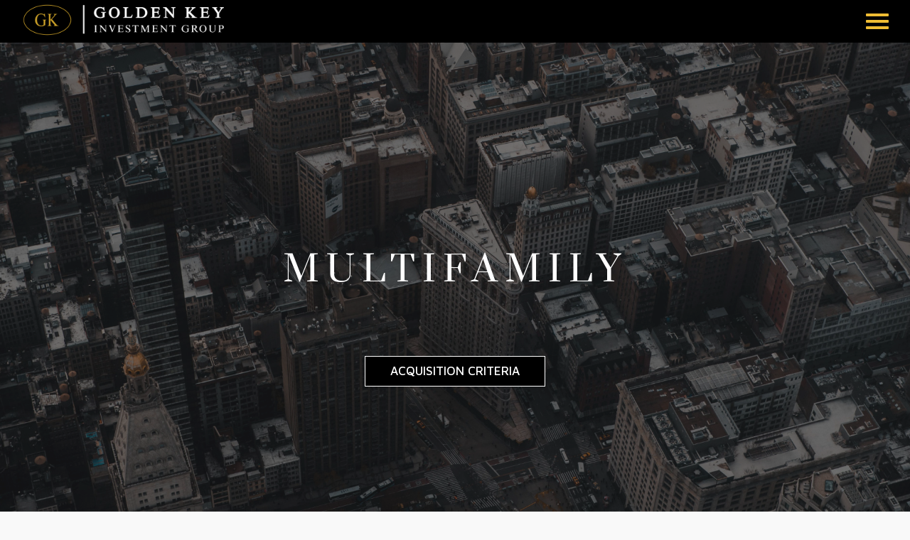

--- FILE ---
content_type: text/html; charset=UTF-8
request_url: https://goldenkeyny.com/
body_size: 23479
content:

<!DOCTYPE html>
<html lang="en-US">
<head>
	<meta charset="UTF-8">
	<meta name="viewport" content="width=device-width, initial-scale=1">
	<link rel="profile" href="http://gmpg.org/xfn/11">
	<link rel="pingback" href="https://goldenkeyny.com/xmlrpc.php">

	<title>GK Investments &#8211; Real Estate Investments</title>
                        <script>
                            /* You can add more configuration options to webfontloader by previously defining the WebFontConfig with your options */
                            if ( typeof WebFontConfig === "undefined" ) {
                                WebFontConfig = new Object();
                            }
                            WebFontConfig['google'] = {families: ['Lato:100,300,400,700,900,100italic,300italic,400italic,700italic,900italic', 'Prata:400&subset=latin']};

                            (function() {
                                var wf = document.createElement( 'script' );
                                wf.src = 'https://ajax.googleapis.com/ajax/libs/webfont/1.5.3/webfont.js';
                                wf.type = 'text/javascript';
                                wf.async = 'true';
                                var s = document.getElementsByTagName( 'script' )[0];
                                s.parentNode.insertBefore( wf, s );
                            })();
                        </script>
                        <meta name='robots' content='max-image-preview:large' />
	<style>img:is([sizes="auto" i], [sizes^="auto," i]) { contain-intrinsic-size: 3000px 1500px }</style>
	<link rel='dns-prefetch' href='//cdnjs.cloudflare.com' />
<link rel='dns-prefetch' href='//www.google.com' />
<link rel='dns-prefetch' href='//fonts.googleapis.com' />
<link rel="alternate" type="application/rss+xml" title="GK Investments &raquo; Feed" href="https://goldenkeyny.com/feed/" />
<link rel="alternate" type="application/rss+xml" title="GK Investments &raquo; Comments Feed" href="https://goldenkeyny.com/comments/feed/" />
<meta property='og:site_name' content='GK Investments'/><meta property='og:url' content='https://goldenkeyny.com/'/><meta property='og:title' content='Homepage'/><meta property='og:type' content='article'/><script type="text/javascript">
/* <![CDATA[ */
window._wpemojiSettings = {"baseUrl":"https:\/\/s.w.org\/images\/core\/emoji\/16.0.1\/72x72\/","ext":".png","svgUrl":"https:\/\/s.w.org\/images\/core\/emoji\/16.0.1\/svg\/","svgExt":".svg","source":{"concatemoji":"https:\/\/goldenkeyny.com\/wp-includes\/js\/wp-emoji-release.min.js?ver=6.8.3"}};
/*! This file is auto-generated */
!function(s,n){var o,i,e;function c(e){try{var t={supportTests:e,timestamp:(new Date).valueOf()};sessionStorage.setItem(o,JSON.stringify(t))}catch(e){}}function p(e,t,n){e.clearRect(0,0,e.canvas.width,e.canvas.height),e.fillText(t,0,0);var t=new Uint32Array(e.getImageData(0,0,e.canvas.width,e.canvas.height).data),a=(e.clearRect(0,0,e.canvas.width,e.canvas.height),e.fillText(n,0,0),new Uint32Array(e.getImageData(0,0,e.canvas.width,e.canvas.height).data));return t.every(function(e,t){return e===a[t]})}function u(e,t){e.clearRect(0,0,e.canvas.width,e.canvas.height),e.fillText(t,0,0);for(var n=e.getImageData(16,16,1,1),a=0;a<n.data.length;a++)if(0!==n.data[a])return!1;return!0}function f(e,t,n,a){switch(t){case"flag":return n(e,"\ud83c\udff3\ufe0f\u200d\u26a7\ufe0f","\ud83c\udff3\ufe0f\u200b\u26a7\ufe0f")?!1:!n(e,"\ud83c\udde8\ud83c\uddf6","\ud83c\udde8\u200b\ud83c\uddf6")&&!n(e,"\ud83c\udff4\udb40\udc67\udb40\udc62\udb40\udc65\udb40\udc6e\udb40\udc67\udb40\udc7f","\ud83c\udff4\u200b\udb40\udc67\u200b\udb40\udc62\u200b\udb40\udc65\u200b\udb40\udc6e\u200b\udb40\udc67\u200b\udb40\udc7f");case"emoji":return!a(e,"\ud83e\udedf")}return!1}function g(e,t,n,a){var r="undefined"!=typeof WorkerGlobalScope&&self instanceof WorkerGlobalScope?new OffscreenCanvas(300,150):s.createElement("canvas"),o=r.getContext("2d",{willReadFrequently:!0}),i=(o.textBaseline="top",o.font="600 32px Arial",{});return e.forEach(function(e){i[e]=t(o,e,n,a)}),i}function t(e){var t=s.createElement("script");t.src=e,t.defer=!0,s.head.appendChild(t)}"undefined"!=typeof Promise&&(o="wpEmojiSettingsSupports",i=["flag","emoji"],n.supports={everything:!0,everythingExceptFlag:!0},e=new Promise(function(e){s.addEventListener("DOMContentLoaded",e,{once:!0})}),new Promise(function(t){var n=function(){try{var e=JSON.parse(sessionStorage.getItem(o));if("object"==typeof e&&"number"==typeof e.timestamp&&(new Date).valueOf()<e.timestamp+604800&&"object"==typeof e.supportTests)return e.supportTests}catch(e){}return null}();if(!n){if("undefined"!=typeof Worker&&"undefined"!=typeof OffscreenCanvas&&"undefined"!=typeof URL&&URL.createObjectURL&&"undefined"!=typeof Blob)try{var e="postMessage("+g.toString()+"("+[JSON.stringify(i),f.toString(),p.toString(),u.toString()].join(",")+"));",a=new Blob([e],{type:"text/javascript"}),r=new Worker(URL.createObjectURL(a),{name:"wpTestEmojiSupports"});return void(r.onmessage=function(e){c(n=e.data),r.terminate(),t(n)})}catch(e){}c(n=g(i,f,p,u))}t(n)}).then(function(e){for(var t in e)n.supports[t]=e[t],n.supports.everything=n.supports.everything&&n.supports[t],"flag"!==t&&(n.supports.everythingExceptFlag=n.supports.everythingExceptFlag&&n.supports[t]);n.supports.everythingExceptFlag=n.supports.everythingExceptFlag&&!n.supports.flag,n.DOMReady=!1,n.readyCallback=function(){n.DOMReady=!0}}).then(function(){return e}).then(function(){var e;n.supports.everything||(n.readyCallback(),(e=n.source||{}).concatemoji?t(e.concatemoji):e.wpemoji&&e.twemoji&&(t(e.twemoji),t(e.wpemoji)))}))}((window,document),window._wpemojiSettings);
/* ]]> */
</script>
<style id='wp-emoji-styles-inline-css' type='text/css'>

	img.wp-smiley, img.emoji {
		display: inline !important;
		border: none !important;
		box-shadow: none !important;
		height: 1em !important;
		width: 1em !important;
		margin: 0 0.07em !important;
		vertical-align: -0.1em !important;
		background: none !important;
		padding: 0 !important;
	}
</style>
<link rel='stylesheet' id='wp-block-library-css' href='https://goldenkeyny.com/wp-includes/css/dist/block-library/style.min.css?ver=6.8.3' type='text/css' media='all' />
<style id='classic-theme-styles-inline-css' type='text/css'>
/*! This file is auto-generated */
.wp-block-button__link{color:#fff;background-color:#32373c;border-radius:9999px;box-shadow:none;text-decoration:none;padding:calc(.667em + 2px) calc(1.333em + 2px);font-size:1.125em}.wp-block-file__button{background:#32373c;color:#fff;text-decoration:none}
</style>
<style id='global-styles-inline-css' type='text/css'>
:root{--wp--preset--aspect-ratio--square: 1;--wp--preset--aspect-ratio--4-3: 4/3;--wp--preset--aspect-ratio--3-4: 3/4;--wp--preset--aspect-ratio--3-2: 3/2;--wp--preset--aspect-ratio--2-3: 2/3;--wp--preset--aspect-ratio--16-9: 16/9;--wp--preset--aspect-ratio--9-16: 9/16;--wp--preset--color--black: #000000;--wp--preset--color--cyan-bluish-gray: #abb8c3;--wp--preset--color--white: #ffffff;--wp--preset--color--pale-pink: #f78da7;--wp--preset--color--vivid-red: #cf2e2e;--wp--preset--color--luminous-vivid-orange: #ff6900;--wp--preset--color--luminous-vivid-amber: #fcb900;--wp--preset--color--light-green-cyan: #7bdcb5;--wp--preset--color--vivid-green-cyan: #00d084;--wp--preset--color--pale-cyan-blue: #8ed1fc;--wp--preset--color--vivid-cyan-blue: #0693e3;--wp--preset--color--vivid-purple: #9b51e0;--wp--preset--gradient--vivid-cyan-blue-to-vivid-purple: linear-gradient(135deg,rgba(6,147,227,1) 0%,rgb(155,81,224) 100%);--wp--preset--gradient--light-green-cyan-to-vivid-green-cyan: linear-gradient(135deg,rgb(122,220,180) 0%,rgb(0,208,130) 100%);--wp--preset--gradient--luminous-vivid-amber-to-luminous-vivid-orange: linear-gradient(135deg,rgba(252,185,0,1) 0%,rgba(255,105,0,1) 100%);--wp--preset--gradient--luminous-vivid-orange-to-vivid-red: linear-gradient(135deg,rgba(255,105,0,1) 0%,rgb(207,46,46) 100%);--wp--preset--gradient--very-light-gray-to-cyan-bluish-gray: linear-gradient(135deg,rgb(238,238,238) 0%,rgb(169,184,195) 100%);--wp--preset--gradient--cool-to-warm-spectrum: linear-gradient(135deg,rgb(74,234,220) 0%,rgb(151,120,209) 20%,rgb(207,42,186) 40%,rgb(238,44,130) 60%,rgb(251,105,98) 80%,rgb(254,248,76) 100%);--wp--preset--gradient--blush-light-purple: linear-gradient(135deg,rgb(255,206,236) 0%,rgb(152,150,240) 100%);--wp--preset--gradient--blush-bordeaux: linear-gradient(135deg,rgb(254,205,165) 0%,rgb(254,45,45) 50%,rgb(107,0,62) 100%);--wp--preset--gradient--luminous-dusk: linear-gradient(135deg,rgb(255,203,112) 0%,rgb(199,81,192) 50%,rgb(65,88,208) 100%);--wp--preset--gradient--pale-ocean: linear-gradient(135deg,rgb(255,245,203) 0%,rgb(182,227,212) 50%,rgb(51,167,181) 100%);--wp--preset--gradient--electric-grass: linear-gradient(135deg,rgb(202,248,128) 0%,rgb(113,206,126) 100%);--wp--preset--gradient--midnight: linear-gradient(135deg,rgb(2,3,129) 0%,rgb(40,116,252) 100%);--wp--preset--font-size--small: 13px;--wp--preset--font-size--medium: 20px;--wp--preset--font-size--large: 36px;--wp--preset--font-size--x-large: 42px;--wp--preset--spacing--20: 0.44rem;--wp--preset--spacing--30: 0.67rem;--wp--preset--spacing--40: 1rem;--wp--preset--spacing--50: 1.5rem;--wp--preset--spacing--60: 2.25rem;--wp--preset--spacing--70: 3.38rem;--wp--preset--spacing--80: 5.06rem;--wp--preset--shadow--natural: 6px 6px 9px rgba(0, 0, 0, 0.2);--wp--preset--shadow--deep: 12px 12px 50px rgba(0, 0, 0, 0.4);--wp--preset--shadow--sharp: 6px 6px 0px rgba(0, 0, 0, 0.2);--wp--preset--shadow--outlined: 6px 6px 0px -3px rgba(255, 255, 255, 1), 6px 6px rgba(0, 0, 0, 1);--wp--preset--shadow--crisp: 6px 6px 0px rgba(0, 0, 0, 1);}:where(.is-layout-flex){gap: 0.5em;}:where(.is-layout-grid){gap: 0.5em;}body .is-layout-flex{display: flex;}.is-layout-flex{flex-wrap: wrap;align-items: center;}.is-layout-flex > :is(*, div){margin: 0;}body .is-layout-grid{display: grid;}.is-layout-grid > :is(*, div){margin: 0;}:where(.wp-block-columns.is-layout-flex){gap: 2em;}:where(.wp-block-columns.is-layout-grid){gap: 2em;}:where(.wp-block-post-template.is-layout-flex){gap: 1.25em;}:where(.wp-block-post-template.is-layout-grid){gap: 1.25em;}.has-black-color{color: var(--wp--preset--color--black) !important;}.has-cyan-bluish-gray-color{color: var(--wp--preset--color--cyan-bluish-gray) !important;}.has-white-color{color: var(--wp--preset--color--white) !important;}.has-pale-pink-color{color: var(--wp--preset--color--pale-pink) !important;}.has-vivid-red-color{color: var(--wp--preset--color--vivid-red) !important;}.has-luminous-vivid-orange-color{color: var(--wp--preset--color--luminous-vivid-orange) !important;}.has-luminous-vivid-amber-color{color: var(--wp--preset--color--luminous-vivid-amber) !important;}.has-light-green-cyan-color{color: var(--wp--preset--color--light-green-cyan) !important;}.has-vivid-green-cyan-color{color: var(--wp--preset--color--vivid-green-cyan) !important;}.has-pale-cyan-blue-color{color: var(--wp--preset--color--pale-cyan-blue) !important;}.has-vivid-cyan-blue-color{color: var(--wp--preset--color--vivid-cyan-blue) !important;}.has-vivid-purple-color{color: var(--wp--preset--color--vivid-purple) !important;}.has-black-background-color{background-color: var(--wp--preset--color--black) !important;}.has-cyan-bluish-gray-background-color{background-color: var(--wp--preset--color--cyan-bluish-gray) !important;}.has-white-background-color{background-color: var(--wp--preset--color--white) !important;}.has-pale-pink-background-color{background-color: var(--wp--preset--color--pale-pink) !important;}.has-vivid-red-background-color{background-color: var(--wp--preset--color--vivid-red) !important;}.has-luminous-vivid-orange-background-color{background-color: var(--wp--preset--color--luminous-vivid-orange) !important;}.has-luminous-vivid-amber-background-color{background-color: var(--wp--preset--color--luminous-vivid-amber) !important;}.has-light-green-cyan-background-color{background-color: var(--wp--preset--color--light-green-cyan) !important;}.has-vivid-green-cyan-background-color{background-color: var(--wp--preset--color--vivid-green-cyan) !important;}.has-pale-cyan-blue-background-color{background-color: var(--wp--preset--color--pale-cyan-blue) !important;}.has-vivid-cyan-blue-background-color{background-color: var(--wp--preset--color--vivid-cyan-blue) !important;}.has-vivid-purple-background-color{background-color: var(--wp--preset--color--vivid-purple) !important;}.has-black-border-color{border-color: var(--wp--preset--color--black) !important;}.has-cyan-bluish-gray-border-color{border-color: var(--wp--preset--color--cyan-bluish-gray) !important;}.has-white-border-color{border-color: var(--wp--preset--color--white) !important;}.has-pale-pink-border-color{border-color: var(--wp--preset--color--pale-pink) !important;}.has-vivid-red-border-color{border-color: var(--wp--preset--color--vivid-red) !important;}.has-luminous-vivid-orange-border-color{border-color: var(--wp--preset--color--luminous-vivid-orange) !important;}.has-luminous-vivid-amber-border-color{border-color: var(--wp--preset--color--luminous-vivid-amber) !important;}.has-light-green-cyan-border-color{border-color: var(--wp--preset--color--light-green-cyan) !important;}.has-vivid-green-cyan-border-color{border-color: var(--wp--preset--color--vivid-green-cyan) !important;}.has-pale-cyan-blue-border-color{border-color: var(--wp--preset--color--pale-cyan-blue) !important;}.has-vivid-cyan-blue-border-color{border-color: var(--wp--preset--color--vivid-cyan-blue) !important;}.has-vivid-purple-border-color{border-color: var(--wp--preset--color--vivid-purple) !important;}.has-vivid-cyan-blue-to-vivid-purple-gradient-background{background: var(--wp--preset--gradient--vivid-cyan-blue-to-vivid-purple) !important;}.has-light-green-cyan-to-vivid-green-cyan-gradient-background{background: var(--wp--preset--gradient--light-green-cyan-to-vivid-green-cyan) !important;}.has-luminous-vivid-amber-to-luminous-vivid-orange-gradient-background{background: var(--wp--preset--gradient--luminous-vivid-amber-to-luminous-vivid-orange) !important;}.has-luminous-vivid-orange-to-vivid-red-gradient-background{background: var(--wp--preset--gradient--luminous-vivid-orange-to-vivid-red) !important;}.has-very-light-gray-to-cyan-bluish-gray-gradient-background{background: var(--wp--preset--gradient--very-light-gray-to-cyan-bluish-gray) !important;}.has-cool-to-warm-spectrum-gradient-background{background: var(--wp--preset--gradient--cool-to-warm-spectrum) !important;}.has-blush-light-purple-gradient-background{background: var(--wp--preset--gradient--blush-light-purple) !important;}.has-blush-bordeaux-gradient-background{background: var(--wp--preset--gradient--blush-bordeaux) !important;}.has-luminous-dusk-gradient-background{background: var(--wp--preset--gradient--luminous-dusk) !important;}.has-pale-ocean-gradient-background{background: var(--wp--preset--gradient--pale-ocean) !important;}.has-electric-grass-gradient-background{background: var(--wp--preset--gradient--electric-grass) !important;}.has-midnight-gradient-background{background: var(--wp--preset--gradient--midnight) !important;}.has-small-font-size{font-size: var(--wp--preset--font-size--small) !important;}.has-medium-font-size{font-size: var(--wp--preset--font-size--medium) !important;}.has-large-font-size{font-size: var(--wp--preset--font-size--large) !important;}.has-x-large-font-size{font-size: var(--wp--preset--font-size--x-large) !important;}
:where(.wp-block-post-template.is-layout-flex){gap: 1.25em;}:where(.wp-block-post-template.is-layout-grid){gap: 1.25em;}
:where(.wp-block-columns.is-layout-flex){gap: 2em;}:where(.wp-block-columns.is-layout-grid){gap: 2em;}
:root :where(.wp-block-pullquote){font-size: 1.5em;line-height: 1.6;}
</style>
<link rel='stylesheet' id='houzez-studio-css' href='https://goldenkeyny.com/wp-content/plugins/houzez-studio/public/css/houzez-studio-public.css?ver=1.3.2' type='text/css' media='all' />
<link rel='stylesheet' id='rs-plugin-settings-css' href='https://goldenkeyny.com/wp-content/plugins/revslider/public/assets/css/rs6.css?ver=6.1.3' type='text/css' media='all' />
<style id='rs-plugin-settings-inline-css' type='text/css'>
#rs-demo-id {}
</style>
<link rel='stylesheet' id='bootstrap.min-css' href='https://goldenkeyny.com/wp-content/themes/houzez/css/bootstrap.min.css?ver=3.3.5' type='text/css' media='all' />
<link rel='stylesheet' id='font-awesome.min-css' href='https://goldenkeyny.com/wp-content/themes/houzez/css/font-awesome.min.css?ver=4.7.0' type='text/css' media='all' />
<link rel='stylesheet' id='houzez-all-css' href='https://goldenkeyny.com/wp-content/themes/houzez/css/all.min.css?ver=1.8.3' type='text/css' media='all' />
<link rel='stylesheet' id='houzez-main-css' href='https://goldenkeyny.com/wp-content/themes/houzez/css/main.css?ver=1.8.3' type='text/css' media='all' />
<link rel='stylesheet' id='houzez-style-css' href='https://goldenkeyny.com/wp-content/themes/houzez-child/style.css?ver=1.8.3' type='text/css' media='all' />
<style id='houzez-style-inline-css' type='text/css'>

        .advance-search-header, 
        .advanced-search-mobile, 
        .advanced-search-mobile .single-search .form-control,
        .search-expandable .advanced-search {
            background-color: #fafafa;
        }
        .search-expand-btn {
            background-color: #cecece;
        }
        .search-expand-btn {
            color: #ffffff
        }
        .advance-search-header .houzez-theme-button,
        .advanced-search-mobile .houzez-theme-button,
        .splash-search .btn-secondary,
        .advanced-search .btn-secondary,
        .gform_button, 
        .gform_wrapper .button, 
        .gform_wrapper .gform_page_footer .button.gform_next_button {
            color: #ffffff;
            background-color: #000000;
            border: 1px solid #000000;
        }
        .advance-search-header .houzez-theme-button:focus,
        .advanced-search-mobile .houzez-theme-button:focus,
        .advanced-search .btn-secondary:focus,
        .splash-search .btn-secondary:focus,
        .gform_wrapper .button:focus, 
        .gform_wrapper .gform_page_footer .button.gform_next_button:focus {
          color: #ffffff;
          background-color: #444444;
          border: 1px solid #444444;
        }
        .advance-search-header .houzez-theme-button:hover,
        .advanced-search .btn-secondary:hover,
        .advanced-search .btn-secondary:active,
        .advanced-search .btn-secondary:active:hover,
        .advanced-search .btn-secondary.active,
        .advanced-search-mobile .houzez-theme-button:hover,
        .splash-search .btn-secondary:hover,
        .gform_wrapper .button:hover, 
        .gform_wrapper .gform_page_footer .button.gform_next_button:hover,
        .gform_wrapper .button:active, 
        .gform_wrapper .gform_page_footer .button.gform_next_button:active {
          color: #ffffff;
          background-color: #444444;
          border: 1px solid #444444;
        }
        .advance-search-header .houzez-theme-button:active,
        .advanced-search .btn-secondary:active,
        .advanced-search-mobile .houzez-theme-button:active,
        .splash-search .btn-secondary:active {
          color: #ffffff;
          background-color: #000000;
          border: 1px solid #000000;
        }
        .advanced-search .bootstrap-select .btn,
        .advanced-search .bootstrap-select.open .btn,
        .banner-search-main .dropdown-toggle,
        .advanced-search .form-control,
        .advanced-search-mobile .advance-fields .bootstrap-select .btn,
        .advanced-search-mobile .advance-fields .bootstrap-select.open .btn,
        .advanced-search-mobile .advance-fields .form-control {
            background-color: #fff;
            color: #959595;
        }
        .advanced-search .dropdown-toggle,
        .advanced-search .form-control,
        .advance-search-header .bootstrap-select .btn,
        .advance-search-header .bootstrap-select .fave-load-more a,
        .fave-load-more .advance-search-header .bootstrap-select a,
        .advance-fields .form-control,
        .advanced-search .btn-default.active:hover, .btn-default:active:hover, 
        .advanced-search .open >.btn-default.dropdown-toggle:hover
        .advanced-search .bootstrap-select .btn,
        .advanced-search .bootstrap-select.open .btn,
        .range-wrap {
            border-width: 1px;
            border-style: solid;
            border-color: #ebebeb;
        }

        .advanced-search .input-group .form-control,        
        .search-long .search input,
        .advanced-search .search-long .search,
        .advanced-search .search-long .btn-group,
        .advanced-search .search-long .advance-btn,
        .input-group-addon {
            border-color: #ebebeb !important;
        }
        .advanced-search-mobile .advance-fields {
            border-top: 1px solid #ebebeb;
        }
        .advanced-search-mobile .single-search-wrap button {
            color: #ebebeb;
        }

        .advanced-search-mobile .advance-fields::after {
            border-bottom-color: #ebebeb;
        }
        .advance-btn.blue {
            color: #ffffff;
        }
        .advance-btn.blue:hover,
        .advance-btn.blue:focus {
            color: #444444;
        }
        .advanced-search .advance-btn {
            color: #000000;
        }
        .advanced-search .advance-btn:hover {
            color:#444444;
        }
        .advanced-search .advance-btn:focus,
        .advanced-search .advance-btn.active {
            color:#000000;
        }
        .advanced-search .advance-fields,
        .advanced-search .features-list label.title,
        .advanced-search .features-list .checkbox-inline,
        .advanced-search-mobile .advance-fields,
        .advanced-search-mobile .features-list label.title,
        .advanced-search-mobile .features-list .checkbox-inline,
        .range-title,
        .range-text,
        .range-text p,
        .min-price-range,
        .max-price-range,
        .advanced-search-mobile {
            color: #000000;
        }

        .auto-complete {
            background-color: #fff;
        }
        .auto-complete,
        .auto-complete .media {
            border-color: #ccc;
        }
        .bootstrap-select.btn-group .dropdown-menu li a:hover, 
        .bootstrap-select.btn-group .dropdown-menu li a:focus, 
        .bootstrap-select.btn-group .dropdown-menu li a:active {
            background-color: rgba(0, 174, 239, 0.12);
        }

            
        
        #header-section .header-left {
            width: 100%;
        }
        .header-section-4.nav-right .header-left {
            padding-right: 0px;
        }
        .top-bar {
            background-color: #000000;
        }
        .top-bar .top-nav > ul > li > a:hover,
        .top-bar .top-nav > ul li.active > a,
        .top-bar .top-nav > ul ul a:hover,
        .top-contact a:hover,
        .top-bar .dropdown-menu > li:hover,
        .top-contact li .btn:hover {
            color: rgba(0,0,0,0.82);
        }
        .top-contact a,
        .top-contact li,
        .top-contact li .btn,
        .top-bar .top-nav > ul > li > a,
        .top-bar .dropdown-menu {
            color: #ffffff;
            background-color: #000000;
        }
        .top-bar .mobile-nav .nav-trigger {
            color: #FFFFFF;
        }
        
        body {
            background-color: #f9f9f9;
        }
        a,        
        .blue,
        .text-primary,
        .btn-link,
        .item-body h2,
        .detail h3,
        .breadcrumb li a,
        .fave-load-more a,
        .sort-tab .btn,
        .sort-tab .fave-load-more a,
        .fave-load-more .sort-tab a,
        .pagination-main .pagination a,
        .team-caption-after .team-name a:hover,
        .team-caption-after .team-designation a:hover,
        .agent-media .view,
        .my-property-menu a.active,
        .my-property-menu a:hover,
        .search-panel .advance-trigger {        
            color: #000000;
        }
        .banner-caption h1,
        .banner-caption h2  {
            color: #ffffff;
        }
        .property-item h2 a,
        .property-item .property-title a,
        .widget .media-heading a {
            color: #231f20;
        }
        .property-item h2 a:hover,
        .property-item .property-title a:hover,
        .widget .media-heading a:hover {
            color: #000000;
        }
        .owl-theme .owl-nav [class*=owl-],        
        .testimonial-carousel .owl-nav [class*=owl-]:hover,
        .testimonial-carousel .owl-nav [class*=owl-]:focus,
        .gallery-thumb .icon,
        .share_tooltip {
            background-color: #000000;
        }
        #sidebar .widget_tag_cloud .tagcloud a,
        .article-footer .meta-tags a,
        .pagination-main .pagination li.active a,
        .other-features .btn.btn-secondary,
        .my-menu .active a,        
        .houzez-module .module-title-nav .module-nav .btn,
        .houzez-module .module-title-nav .module-nav .fave-load-more a,
        .fave-load-more .houzez-module .module-title-nav .module-nav a {
            color: #fff;
            background-color: #000000;
            border: 1px solid #000000;
        }
        .plan-tabs li.active {
            box-shadow: inset 0 4px 0 #000000;
            border-top-color: #000000;
            background-color: #fff;
            color: #000000;
        }
        .btn-primary,        
        .label-primary,
        .scrolltop-btn {
            color: #ffffff;
            background-color: #000000;
            border-color: #000000;
        }
        .btn-primary.btn-trans{
            color: #000000;
        }
        .header-section-2 .header-top-call {
            color: #ffffff;
            background-color: #000000;
        }
        .header-section-2 .avatar {
            color: #ffffff;
        }
        @media (max-width: 991px) {
            .header-section-2 .header-top,
            .header-section-5 .header-top {
                background-color: #000000;
            }
        }
        .modal-header,
        .ui-slider-horizontal .ui-slider-range,
        .ui-state-hover,
        .ui-widget-content .ui-state-hover,
        .ui-widget-header .ui-state-hover,
        .ui-state-focus,
        .ui-widget-content .ui-state-focus,
        .ui-widget-header .ui-state-focus,
        .list-loading-bar {
            background-color: #000000;
            border-color: transparent;
        }
        .houzez-module .module-title-nav .module-nav .btn,
        #save_as_draft,
        #put_on_hold {
            color: #000000;
            border: 1px solid #000000;
            background-color: transparent;
        }
        .fave-load-more a,
        .fave-load-more a:hover {
            border: 1px solid #000000;
        }
        #transportation,
        #supermarkets,
        #schools,
        #libraries,
        #pharmacies,
        #hospitals,
        .pay-step-block.active span,
        .loader-ripple div:nth-of-type(2){
            border-color: #000000;
        }
        .loader-ripple div:nth-of-type(1){
            border-color: #efbc33;
        }
        .detail-block .alert-info {
            color: rgba(0,0,0,.85);
            background-color: rgba(0,0,0,0.1);
            border: 1px solid #000000;
        }
        .houzez-taber-wrap .houzez-tabs li.active::before,
        .houzez-taber-wrap .houzez-tabs li:hover::before,
        .houzez-taber-wrap .houzez-tabs li:active::before,
        .profile-tabs li:hover,
        .steps-nav, .steps-progress-main .steps-progress span {
            background-color: #000000;
        }
        .btn-secondary,
        .agent_contact_form.btn-secondary,
         .form-media .wpcf7-submit,
         .wpcf7-submit,
         .dsidx-resp-area-submit input[type='submit']{
            color: #fff;
            background-color: #efbc33;
            border-color: #efbc33;
        }
        .btn-secondary.btn-trans{
            color: #efbc33;
        }
        .item-thumb .label-featured, figure .label-featured, .carousel-module .carousel .item figure .label-featured {
            background-color: #efbc33;
            color: #ffffff;
        }
        
            a:hover,
            a:focus,
            a:active,
            .blue:hover,
            .btn-link:hover,
            .breadcrumb li a:hover,
            .pagination-main .pagination a:hover,
            .vc_toggle_title h4:hover ,
            .footer a:hover,
            .impress-address:hover,
            .agent-media .view:hover,
            .my-property .dropdown-menu a:hover,
            .article-detail .article-title a:hover,
            .comments-block .article-title a:hover,
            .detail-block .list-features a:hover{
                color: rgba(0,0,0,0.72);
                text-decoration: none;
            }
            
            .detail-top .media-tabs a:hover span,
            .header-section.slpash-header .header-right a.btn:hover,
            .slpash-header.header-section-4 .header-right a.btn:hover,
            .houzez-module .module-title-nav .module-nav .btn:hover,
            .houzez-module .module-title-nav .module-nav .fave-load-more a:hover,
            .fave-load-more .houzez-module .module-title-nav .module-nav a:hover,
            .houzez-module .module-title-nav .module-nav .btn:focus,
            .houzez-module .module-title-nav .module-nav .fave-load-more a:focus,
            .fave-load-more .houzez-module .module-title-nav .module-nav a:focus{
                color: #fff;
                background-color: rgba(0,0,0,0.72);
                border: 1px solid rgba(0,0,0,0.72);
            }
            .fave-load-more a:hover,
            #sidebar .widget_tag_cloud .tagcloud a:hover,
            .article-footer .meta-tags a:hover,
            .other-features .btn.btn-secondary:hover,
            .my-actions .action-btn:hover,
            .my-actions .action-btn:focus,
            .my-actions .action-btn:active,
            .my-actions .open .action-btn{
                background-color: rgba(0,0,0,0.72);
                border-color: rgba(0,0,0,0.72);
            }
            .owl-theme .owl-nav [class*=owl-]:hover,
            .owl-theme .owl-nav [class*=owl-]:focus,
            .owl-theme .owl-nav [class*=owl-]:active,
            .testimonial-carousel .owl-nav [class*=owl-]:hover,
            .testimonial-carousel .owl-nav [class*=owl-]:focus{
                border-color: rgba(0,0,0,0.72);
            }
            .owl-theme .owl-nav [class*=owl-]:hover,
            .owl-theme .owl-nav [class*=owl-]:focus,
            .owl-theme .owl-nav [class*=owl-]:active {
                background-color: rgba(0,0,0,0.72);
            }
            .btn-primary:hover,
            .btn-primary:focus,
            .btn-primary:active,
            .btn-primary.active,
            .btn-primary:active:hover,
            .btn-primary.btn-trans:hover,
            .btn-primary.btn-trans:focus,
            .btn-primary.btn-trans:active,
            .btn-primary.btn-trans.active,
            .btn-primary.btn-trans:active:hover,
            .invoice-list .btn-invoice:hover,
            #houzez-gmap-main .map-btn:hover,
            .media-tabs-list li > a:hover,
            .media-tabs-list li.active a,
            .detail-bar .detail-tabs li:hover,
            .actions li > span:hover,
            .lightbox-arrow:hover,
            .scrolltop-btn:hover {
                background-color: rgba(0,0,0,0.72);
                border-color: rgba(0,0,0,0.72);
            }
            .btn-secondary:hover,
            .btn-secondary:focus,
            .btn-secondary:active,
            .btn-secondary.active,
            .btn-secondary:active:hover,
            .btn-secondary.btn-trans:hover,
            .btn-secondary.btn-trans:focus,
            .btn-secondary.btn-trans:active,
            .btn-secondary.btn-trans.active,
            .btn-secondary.btn-trans:active:hover,
            .agent_contact_form.btn-secondary:hover,
             .form-media .wpcf7-submit:hover,
             .wpcf7-submit:hover,
             .wpcf7-submit:focus,
             .wpcf7-submit:active,
             .dsidx-resp-area-submit input[type='submit']:hover,
             .dsidx-resp-area-submit input[type='submit']:focus,
             .dsidx-resp-area-submit input[type='submit']:active{
                color: #fff;
                background-color: rgba(239,188,51,0.81);
                border-color: rgba(239,188,51,0.81);
            }
        .header-section {
            background-color: #000000;
        }
        .header-section .navi > ul > li > a {
            color: #ffffff;
            background-color: transparent;
        }
        .header-section .header-right .user a,
        .header-section .header-right span {
            color: #ffffff;
        }
            .header-section .navi > ul > li > a:hover {
                color: rgba(255,255,255,1);
                background-color: rgba(255,255,255,0.2);
            }
            .header-section .header-right .user a:hover,
            .header-section .header-right span:hover {
                color: rgba(255,255,255,1);
            }
        .header-section-3 .header-top {
            background-color: ;
        }
        .header-section-3 .header-top-social a,
        .header-section-3 .header-contact .contact-block .fa,
        .header-section-3 .header-top .media-heading,
        .header-contact .contact-block p{
            color: ;
        }
        .header-contact .contact-block .fa {
            color: ;
        }
        .header-section-3 .header-bottom {
            background-color: ;
        }
        .header-section-3 .navi > ul > li > a,
        .header-section-3 .header-right .user a,
        .header-section-3 .header-right span {
            color: ;
        }
            .header-section-3 .navi > ul > li > a:hover,
            .header-section-3 .navi > ul > li.active > a{
                color: rgba(255,255,255,1);
                background-color: rgba(255,255,255,0.2);
            }
            .header-section-3 .header-right .user a:hover,
            .header-section-3 .header-right span:hover {
                color: rgba(255,255,255,1);
            }
            .header-section-3 .navi > ul > li {
                border-right: 1px solid rgba(255,255,255,0.2);
            }
            .header-section-3 .header-bottom {
                border-top: 1px solid rgba(255,255,255,0.2);
            }
            .header-section-3 .navi > ul {
                border-left: 1px solid rgba(255,255,255,0.2);
            }
        .header-section-2 .header-top, .header-section-5 .header-top {
            background-color: ;
        }
        .header-section-2 .header-bottom, .header-section-5 .header-bottom {
            background-color: #000000;
            border-top: 1px solid #2a353d;
            border-bottom: 1px solid #2a353d;
        }
        .header-section-2 .header-bottom .navi > ul > li, .header-section-5 .header-bottom .navi > ul > li {
            border-right: 1px solid #2a353d;
        }
        .header-section-2 .header-right {
            border-left: 1px solid #2a353d;
        }
        .header-section-2 .navi > ul > li > a,
        .header-section-2 .header-right .user a,
         .header-section-2 .header-right span,
         .header-section-5 .navi > ul > li > a,
        .header-section-5 .header-right .user a,
         .header-section-5 .header-right span {
            color: ;
        }
        .header-section-5 .header-top-social li a, header-section-3 .header-top-social li a {
            color: #FFFFFF;
        }
        
            .header-section-2 .navi > ul > li > a:hover,
             .header-section-2 .navi > ul > li.active > a,
             .header-section-5 .navi > ul > li > a:hover,
             .header-section-5 .navi > ul > li.active > a {
                color: rgba(255,255,255,1);
                background-color: rgba(255,255,255,0.2);
            }
            .header-section-2 .header-right .user a:hover,
             .header-section-2 .header-right span:hover,
             .header-section-5 .header-right .user a:hover,
             .header-section-5 .header-right span:hover {
                color: rgba(255,255,255,1);
            }
        .header-section .header-right a.btn,
        .header-section-2 .header-right a.btn,
        .header-section-3 .header-right a.btn,
        .header-section-5 .header-right a.btn,
        .header-section-6 .header-right a.btn {
            color: #ffffff;
            border: 1px solid #ffffff;
            background-color: rgba(255,255,255,0.2);
        }
        .header-section .header-right .user a.btn:hover,
        .header-section-2 .header-right .user a.btn:hover,
        .header-section-3 .header-right .user a.btn:hover,
        .header-section-5 .header-right .user a.btn:hover,
        .header-section-6 .header-right .user a.btn:hover {
            color: rgba(255,255,255,1);
            border-color: #ffffff;
            background-color: rgba(255,255,255,0.1);
        }
    
        .header-section-4,
        .header-section-4 .navi > ul ul,
        .sticky_nav.header-section-4 {
            background-color: #ffffff;
        }
        .header-section-4 .navi > ul > li > a,
        .header-section-4 .navi > ul ul a,
        .header-section-4 .header-right .user a,
        .header-section-4 .header-right span {
            color: #000000;
        }
        .header-section-4 .header-right a.btn {
            color: #ffffff;
            border: 1px solid #000000;
            background-color: #000000;
        }
            .header-section-4 .navi > ul > li > a:hover,
            .header-section-4 .navi > ul ul a:hover,
            .header-section-4 .navi > ul > li.active > a,
            .header-section-4 .header-right .user a:hover,
            .header-section-4 .header-right .user a:focus,
            .header-section-4 .header-right span:hover,
            .header-section-4 .header-right span:focus {
                color: rgba(239,188,51,0.8);
            }
            .header-section-4 .header-right .user .btn:hover {
                color: rgba(239,188,51,1);
                border-color: rgba(239,188,51,1);
                background-color: rgba(0,0,0,0.83);
            }
      .houzez-header-transparent {
       background-color: transparent; position: absolute; width: 100%;
       border-bottom: 1px none;
       border-color: rgba(255,255,255,0.3);
      }
      .header-section-4.houzez-header-transparent .navi > ul > li > a,

      .header-section-4.houzez-header-transparent .header-right .account-action span,
      .header-section-4.houzez-header-transparent .header-right .user span {
         color: #ffffff;
      }
    .header-section-4.houzez-header-transparent .navi > ul > li > a:hover,
        .header-section-4.houzez-header-transparent .navi > ul ul a:hover,
        .header-section-4.houzez-header-transparent .account-action li:hover,

        .header-section-4.houzez-header-transparent .header-right .user a:hover,
        .header-section-4.houzez-header-transparent .header-right .account-action span:hover,
        .header-section-4.houzez-header-transparent .header-right .user span:hover,
        .header-section-4.houzez-header-transparent .header-right .user a:focus {
            color: #ffffff;
        }
    .header-section-4.houzez-header-transparent .header-right .btn {
        color: #ffffff;
        border: 1px solid #ffffff;
        background-color: rgba(0,0,0,1);
    }
            .header-section-4.houzez-header-transparent .header-right .user .btn:hover {
                color: rgba(239,188,51,1);
                border-color: rgba(239,188,51,1);
                background-color: rgba(0,0,0,0.83);
            }
        .header-section-6 {
            background-color: #00AEEF;
        }
        .header-section-6 .navi > ul > li > a {
            color: #FFFFFF;
            background-color: transparent;
        }
        .header-section-6 .header-right .user a,
        .header-section-6 .header-right span {
            color: #FFFFFF;
        }
        .header-section-6-icons .header-top-social li a {
            color: #FFFFFF;
        }
        
            .header-section-6 .navi > ul > li > a:hover {
                color: rgba(255,255,255,1);
                background-color: rgba(255,255,255,0.2);
            }
            .header-section-6 .header-right .user a:hover,
            .header-section-6 .header-right span:hover {
                color: rgba(255,255,255,1);
            }
        .navi.main-nav > ul ul {
            background-color: rgba(255,255,255,0.95);
        }
        .navi.main-nav > ul ul a {
            color: #000000!important;
        }
        .navi.main-nav > ul ul a:hover {
            color: #efbc33!important;
        }
        .navi.main-nav > ul ul li,
        .houzez-megamenu-inner .sub-menu li {
            border-color: #e6e6e6;
        }
     
        .header-section .header-right a,
        .header-section .header-right span,
        .header-section .header-right .btn-default,
        .header-section .navi ul li,
        .header-section .account-dropdown > ul > li > a,

        .header-section-3 .header-right a,
        .header-section-3 .header-right span,
        .header-section-3 .navi ul li,
        .header-section-3 .account-dropdown > ul > li > a,

        .header-section-2 .header-right a,
        .header-section-2 .header-right span,
        .header-section-2 .navi ul li,
        .header-section-2 .account-dropdown > ul > li > a,

        .header-section-4 .header-right a,
        .header-section-4 .header-right span,
        .header-section-4 .navi ul li,
        .header-section-4 .header-right .btn-default,
        .header-section-4 .account-dropdown > ul > li > a,

        .header-section-5 .header-right a,
        .header-section-5 .header-right span,
        .header-section-5 .navi ul li,
        .header-section-5 .account-dropdown > ul > li > a,

        .header-section-6 .header-right a,
        .header-section-6 .header-right span,
        .header-section-6 .navi ul li,
        .header-section-6 .account-dropdown > ul > li > a,

        .board-panel-menu > li a {
            font-family: Prata;
            font-size: 13px;
            font-weight: 400;
            line-height: 18px;
            text-transform: uppercase;
            text-align: left;
        }
        .header-section.slpash-header .navi > ul > li > a:hover,
        .slpash-header.header-section-4 .navi > ul > li > a:hover,
        .header-section.slpash-header .header-right .user > a:hover,
        .slpash-header.header-section-4 .header-right .user > a:hover,
        .header-section.slpash-header .navi > ul > li > a:focus,
        .slpash-header.header-section-4 .navi > ul > li > a:focus,
        .header-section.slpash-header .header-right .user > a:focus,
        .slpash-header.header-section-4 .header-right .user > a:focus  {
            color: rgba(255,255,255,1);
        }
        .header-section.slpash-header .navi > ul > li.active > a{
            color: #000000;
        }
        .header-mobile {
            background-color: #000000;
        }
        .header-mobile .nav-dropdown > ul {
            background-color: rgba(255,255,255,0.95);
        }
        .mobile-nav .nav-trigger,
        .header-mobile .user a,
        .header-mobile .user-icon {
            color: #FFFFFF;
        }
        .splash-header .mobile-nav .nav-trigger,
        .splash-header .header-mobile .user a,
        .splash-header .header-mobile .user-icon {
            color: #FFFFFF;
        }
        .nav-dropdown a,
        .nav-dropdown li .expand-me {
            color: #000000;
        }
        .mobile-nav a,
        .header-mobile .account-dropdown > ul > li a {
            font-family: Lato;
            font-size: 12px;
            font-weight: 700;
            line-height: 18px;
            text-transform: uppercase;
            text-align: left;
        }
        .mobile-nav .nav-dropdown > ul ul a {
            color: ;
            background-color: ;
        }
        .mobile-nav .nav-dropdown li {
            border-top: 1px solid #ffffff;            
        }
            .mobile-nav .nav-dropdown > ul > li:hover {
                background-color: rgba(0,0,0,0.81);
            }
            .mobile-nav .nav-dropdown li.active > a {
                color: rgba(239,188,51,1);
                background-color: rgba(0,0,0,0.81);
            }
        .account-dropdown > ul {
            background-color: #000000;
        }
        .account-dropdown > ul:before {
            border-bottom-color: #000000;
        }
        .account-dropdown > ul > li > a {
            color: #ffffff !important;
        }
        .account-dropdown > ul > li > a:hover, .account-dropdown > ul > li.active > a, .account-dropdown > ul > li.active > a:hover {
            color: #ffffff !important;
            background-color: rgba(204,204,204,0.15);
        }
        .account-dropdown > ul > li {
            border-color: #e6e6e6;
        }
        .account-dropdown > ul .sub-menu {
            background-color: #000000;
        }
        .account-dropdown > ul .sub-menu > li,
        .account-dropdown > ul .sub-menu > li a {
            color: #FFFFFF;
        }
        .account-dropdown > ul .sub-menu > li a:hover, .account-dropdown > ul .sub-menu > li.active > a {
            background-color: rgba(255,255,255,0.2) !important;
            color: inherit;
        }
        .account-dropdown > ul .sub-menu > li {
            border-color: rgba(255,255,255,0.3) !important;
        }
        
        .footer {
            background-color: #000000;
        }
        .footer-bottom {
            background-color: #ffffff;
            border-top: 1px solid #ededed;
        }
        .footer,
        .footer-widget h4,
        .footer-bottom p,
        .footer-widget.widget_calendar caption  {
            color: #606060;
        }
        .footer a,
        .footer-bottom .navi a,
        .footer-bottom .foot-social p a {
            color: #606060;
        }
        .footer-widget .widget-title,
        .footer p, .footer p.wp-caption-text,
         .footer li,
          .footer li i {
            color: #606060;
        }
            .footer a:hover,
            .footer-bottom .navi a:hover,
            .footer-bottom .foot-social p a:hover  {
                color: rgba(239,188,51,1);
            }
            .footer-widget.widget_tag_cloud .tagcloud a {
                color: rgba(239,188,51,1);
                background-color: #606060;
                border: 1px solid #606060;
            }
        body {
            color: #231f20;
            font-family: Lato;
            font-size: 18px;
            font-weight: 400;
            line-height: 32px;
            text-transform: none;
        }
        .form-control {
            color: #231f20;
            font-weight: 400;
        }
        input, button, select, textarea {
            font-family: Lato;
        }
        h1,
        .page-title .title-head,
        .article-detail h1,
        h2,
        .article-detail h2,
        .houzez-module .module-title-nav h2,
        h3,
        .module-title h3,
        .article-detail h3,
        .detail h3,
        .caption-bottom .detail h3,

        .add-title-tab h3,
        #sidebar .widget-title,
        .footer-widget .widget-title,
        .services-module .service-block h3,
        h4,
        .article-detail h4,
        h5,
        .article-detail h5,
        h6,
        .article-detail h6,
        .item-body h2,
        .item-body .property-title,
        .post-card-description h3,
        .post-card-description .post-card-title,
        .my-property .my-heading,
        .module-title h2,
        .houzez-module .module-title-nav h2 {
            font-family: Prata;
            font-weight: 400;
            text-transform: capitalize;
            text-align: inherit;
        }
        .page-title .title-head,
        .article-detail h1 {
            font-size: 30px;
            line-height: 38px;
        }
        .article-detail h2,
        .houzez-module .module-title-nav h2 {
            font-size: 24px;
            line-height: 32px;
            margin: 0 0 10px 0;
        }
        .houzez-module .module-title-nav h2 {
            margin: 0;
        }
        .module-title h3,
        .article-detail h3,
        .services-module .service-block h3 {
            font-size: 20px;
            line-height: 28px;
        }
        .article-detail h4 {
            font-size: 18px;
            line-height: 26px;
            margin: 0 0 24px 0;
        }
        h5,
        .article-detail h5 {
            font-size: 16px;
            line-height: 24px;
            margin: 0 0 24px 0;
        }
        h6,
        .article-detail h6 {
            font-size: 14px;
            line-height: 20px;
            margin: 0 0 24px 0;
        }
        .item-body h2,
        .post-card-description h3,
        .my-property .my-heading {
            font-size: 16px;
            line-height: 20px;
            margin: 0 0 8px 0;
            font-weight: 500;
            text-transform: inherit;
            text-align: inherit;
        }
        .module-title h2 {
            font-size: 24px;
            line-height: 32px;
            margin: 0 0 10px 0;
            font-weight: 500;
            text-transform: inherit;
            text-align: inherit;
        }
        .module-title .sub-heading {
            font-size: 16px;
            line-height: 24px;
            font-weight: 300;
            text-transform: inherit;
            text-align: inherit;
        }
        .houzez-module .module-title-nav .sub-title {
            font-size: 16px;
            line-height: 18px;
            margin: 8px 0 0 0;
            font-weight: 300;
            text-transform: inherit;
            text-align: inherit;
        }
        .item-thumb .hover-effect:before,
        figure .hover-effect:before,
        .carousel-module .carousel .item figure .hover-effect:before,
        .item-thumb .slideshow .slideshow-nav-main .slick-slide:before,
        .slideshow .slideshow-nav-main .item-thumb .slick-slide:before,
        figure .slideshow .slideshow-nav-main .slick-slide:before,
        .slideshow .slideshow-nav-main figure .slick-slide:before {
        background: linear-gradient(to bottom, rgba(0,0,0,0) 0%, rgba(0,0,0,0) 0%, rgba(0,0,0,0) 65%, rgba(0,0,0,.75) 100%);
        }
        .slideshow .slide .slick-prev:hover,
        .slideshow .slideshow-nav .slick-prev:hover,
        .slideshow .slide .slick-next:hover,
        .slideshow .slideshow-nav .slick-next:hover,
        .slideshow .slide .slick-prev:focus,
        .slideshow .slideshow-nav .slick-prev:focus,
        .slideshow .slide .slick-next:focus,
        .slideshow .slideshow-nav .slick-next:focus
        .item-thumb:hover .hover-effect:before,
        figure:hover .hover-effect:before,
        .carousel-module .carousel .item figure:hover .hover-effect:before,
        .item-thumb:hover .slideshow .slideshow-nav-main .slick-slide:before,
        .slideshow .slideshow-nav-main .item-thumb:hover .slick-slide:before,
        figure:hover .slideshow .slideshow-nav-main .slick-slide:before,
        .slideshow .slideshow-nav-main figure:hover .slick-slide:before,
        .item-thumb:hover .hover-effect:before,
        figure:hover .hover-effect:before,
        .carousel-module .carousel .item figure:hover .hover-effect:before,
        .item-thumb:hover .slideshow .slideshow-nav-main .slick-slide:before,
        .slideshow .slideshow-nav-main .item-thumb:hover .slick-slide:before,
        figure:hover .slideshow .slideshow-nav-main .slick-slide:before,
        .slideshow .slideshow-nav-main figure:hover .slick-slide:before {
            color: #fff;
            background-color: rgba(255,255,255,.5);
        }
        .figure-grid .detail h3,
        .detail-above.detail h3 {
            color: #fff;
        }
        .detail-bottom.detail h3 {
            color: #000;
        }
        .agent-contact a {
            font-weight: 700;
        }
        .label-status {
            background-color: #333;
            font-weight: 700;
        }
        .read .fa {
            top: 1px;
            position: relative;
        }            
        .label-primary,
        .fave-load-more a,
        .widget_tag_cloud .tagcloud a,
        .pagination-main .pagination li.active a,
        .other-features .btn.btn-secondary,
        .my-menu .active am {
            font-weight: 500;
        }       
        .header-detail.table-cell .header-right {
            margin-top: 27px;
        }
        .header-detail h1 .actions span, .header-detail h4 .actions span {
            font-size: 18px;
            display: inline-block;
            vertical-align: middle;
            margin: 0 3px;
        }        
        .header-detail .property-address {
            color: #707070;
            margin-top: 12px;
        }        
        .white-block {
            padding: 40px;
        }
        .wpb_text_column ul,
        .wpb_text_column ol {
            margin-top: 20px;
            margin-bottom: 20px;
            padding-left: 20px;
        }
        #sidebar .widget_houzez_latest_posts img {
            max-width: 90px;
            margin-top: 0;
        }
        #sidebar .widget_houzez_latest_posts .media-heading,
        #sidebar .widget_houzez_latest_posts .read {
            font-size: 14px;
            line-height: 18px;
            font-weight: 400;
        }        
        #sidebar .widget-range .dropdown-toggle,
        .bootstrap-select.btn-group,        
        .search-long .search input,
        .advanced-search .search-long .advance-btn,        
        .splash-search .dropdown-toggle {
            font-weight: 400;
            color: #959595 !important;
            font-size: 15px;
        }

        .advanced-search .input-group .form-control {
            border-left-width: 0;
        }        
        .location-select {
            max-width: 170px;
        }             
        
            .detail-top-full #gallery:before {
              background-image: none !important;
            }
        
        .logo img {
            width: 308px;
            height: 50px;
        }
        .header-mobile .header-logo img {
            width: 308px;
            max-height: 50px;
        }
        .user-dashboard-left,
        .board-header {
            background-color:#000000;
        }
        .board-panel-menu > li a,
        .board-header .board-title,
        .board-header .breadcrumb > .active,
        .board-header .breadcrumb li:after,
        .board-header .steps-progress-main { 
            color:#ffffff; 
         }
        .board-panel-menu > li.active {
            color: #ffffff;
        }
        .board-panel-menu .sub-menu {
            background-color: #000000;
        }
        .board-panel-menu .sub-menu > li.active > a, .board-panel-menu > li a:hover {
            color: #ffffff;
        }
     
        #ihf-main-container .btn-primary,
        #ihf-main-container .dropdown-menu>.active>a, 
        #ihf-main-container .dropdown-menu>.active>a:focus {
            background-color: #000000;
            border-color: #000000;
            color: #fff !important;
        } 
        #ihf-main-container .btn-primary:hover, 
        #ihf-main-container .btn-primary:focus, 
        #ihf-main-container .btn-primary:active, 
        #ihf-main-container .btn-primary.active,
        #ihf-main-container .dropdown-menu>.active>a:hover,
        #ihf-main-container .dropdown-menu>li>a:focus, 
        #ihf-main-container .dropdown-menu>li>a:hover {
            background-color: rgba(0,0,0,0.72);
            border-color: rgba(0,0,0,0.72);
        }
        #ihf-main-container .ihf-map-search-refine-link,
        #ihf-main-container .ihf-map-search-refine-link,
        #ihf-main-container .ihf-results-links a {
            background-color: #efbc33 !important;
            border-color: #efbc33 !important;
            color: #fff !important;
        }
        #ihf-main-container #saveSearchButton {
            background-color: transparent;
            border: none;
            color: #000000 !important;
        }
        #ihf-main-container a,
        #ihf-main-container .btn-link {
            color: #000000;       
        }
        #ihf-main-container a:hover,
        #ihf-main-container a:active,
        #ihf-main-container .btn-link:hover,
        #ihf-main-container .btn-link:active {
            color: rgba(0,0,0,0.72);
        }
        .ihf-grid-result-photocount a {       
            border: 1px solid #000000;   
        }
        .ihf-grid-result-basic-info-container,
        #ihf-main-container {
            color: #231f20;
            font-family: Lato;
            font-size: 18px;
            font-weight: 400;
            line-height: 32px;
            text-transform: none;
        }
        #ihf-main-container .fs-12,
        .ihf-tab-pane,
        #ihf-agent-sellers-rep,
        #ihf-board-detail-disclaimer,
        #ihf-board-detail-updatetext  {
            font-size: 18px;
        }
        #ihf-main-container .title-bar-1,
        .ihf-map-icon{
            background-color: #000000;
        }
        .ihf-map-icon{
            border-color: #000000;
        }
        .ihf-map-icon:after{
            border-top-color: #000000;
        }
        #ihf-main-container h1, 
        #ihf-main-container h2, 
        #ihf-main-container h3, 
        #ihf-main-container h4, 
        #ihf-main-container h5, 
        #ihf-main-container h6, 
        #ihf-main-container .h1, 
        #ihf-main-container .h2, 
        #ihf-main-container .h3, 
        #ihf-main-container .h4, 
        #ihf-main-container .h5, 
        #ihf-main-container .h6,
        #ihf-main-container h4.ihf-address,
        #ihf-main-container h4.ihf-price  {
            font-family: Prata;
            font-weight: 400;
            text-transform: capitalize;
            text-align: inherit;
        }
    
        .houzez-osm-cluster{
            background-image: url(https://goldenkeyny.com/wp-content/uploads/2019/06/cluster-icon-02.png);
            text-align: center;
            color: #fff;
            width: 48px;
            height: 48px;
            line-height: 48px;
        }
    .location-block .heading {
    font-weight: 400;
}
.module-title .sub-heading {
    font-family: Lato;
    text-transform: uppercase;
}

.post-card-description .post-card-title, 
.post-card-description h3 {
    font-size: 16px;
    line-height: 24px;
}
.post-card-description p {
   color: #91989B ;
   font-size: 14px;
   line-height: 22px;
}
strong, b {
    font-weight: 600;
}
.single-property #section-body {
    padding-bottom: 0;
}
.testimonial-carousel .block-body .description {
    color: #ffffff ;
    font-size: 20px;
    line-height: 33px;
}

.block-body .auther-info span {
    color: #91989B;
}

#section-body {
   padding-bottom: 0px;
}
.item-amenities li span {
    font-weight: 500;
    color: #394D68;
}
.item-amenities li {
    font-size: 13px;
    font-weight: 500;
    padding: 0 10px;
    color: #AAB9C3;
}
.property-item-v2 .property-address {
    color: #7B98AA;
    font-size: 14px;
    font-weight: 500;
}
.item-body .property-title, .item-body h2 {
    color: #112540;
    font-size: 18px;
    font-weight: 500;
}
.item-price-block .item-price {
    font-size: 18px;
    font-weight: 700;
}
.houzez-module .module-title-nav {
    display: none;
}

/* ----------- Property Sold Cards ----------- */

.detail-bottom.detail {
    color: #112540;
}

.detail ul {
    font-size: 14px;
    color: #7B98AA;
    line-height: 18px;
    font-weight: 400;
}

/* ----------- Agent Cards ----------- */
.block-body .auther-info span {
    font-weight: 500;
    font-size: 16px;
    line-height: 24px;
}
.block-body .description {
    font-size: 16px;
    color: #91989B;
}

/* ----------- Agent Grid ----------- */
.block-body .auther-info .blue {
    font-size: 18px;
    color: #000000;
    font-weight: 700;
}

/* ----------- Inquiry Title ----------- */ 
.inquiry-title {
    visibility: hidden;
	position: relative;
}
.inquiry-form .inquiry-title:before {
    visibility: visible;
    content: "Inquire about this property";
}

/* ----------- Agent Title ----------- */ 


/* ----------- Hot Markets Title ----------- */
.location-block .heading {
    font-size: 24px;
    font-weight: 500;
}

/* ----------- Recently Sold Title ----------- */
.detail-bottom.detail h3 {
    color: #394d68;
    font-weight: 600;
    max-width: 300px;
}
.detail.detail-bottom ul li {
    color: #7B98AA;
    line-height: 18px;
    font-weight: 500;
}

.footer-bottom {
    font-size: 13px;
}

/* ----------- Footer Social Logos ----------- */
.splash-foot-right, .footer-bottom .foot-social {
    font-size: 20px;
}
@media (max-width: 767px)
.footer-bottom .foot-social {
    font-size: 20px;
}
/* ----------- Mobile Logo Size ----------- */
.header-mobile .header-logo img {
    max-height: 45px;
}
</style>
<link rel='stylesheet' id='pscrollbar-css' href='https://goldenkeyny.com/wp-content/plugins/quadmenu/assets/frontend/pscrollbar/perfect-scrollbar.min.css?ver=3.3.0' type='text/css' media='all' />
<link rel='stylesheet' id='owlcarousel-css' href='https://goldenkeyny.com/wp-content/plugins/quadmenu/assets/frontend/owlcarousel/owl.carousel.min.css?ver=3.3.0' type='text/css' media='all' />
<link rel='stylesheet' id='quadmenu-normalize-css' href='https://goldenkeyny.com/wp-content/plugins/quadmenu/assets/frontend/css/quadmenu-normalize.css?ver=3.3.0' type='text/css' media='all' />
<link rel='stylesheet' id='quadmenu-widgets-css' href='https://goldenkeyny.com/wp-content/uploads/houzez-child/quadmenu-widgets.css?ver=1763167863' type='text/css' media='all' />
<link rel='stylesheet' id='quadmenu-css' href='https://goldenkeyny.com/wp-content/plugins/quadmenu/build/frontend/style.css?ver=3.3.0' type='text/css' media='all' />
<link rel='stylesheet' id='quadmenu-locations-css' href='https://goldenkeyny.com/wp-content/uploads/houzez-child/quadmenu-locations.css?ver=1763167862' type='text/css' media='all' />
<link rel='stylesheet' id='dashicons-css' href='https://goldenkeyny.com/wp-includes/css/dashicons.min.css?ver=6.8.3' type='text/css' media='all' />
<!--[if lt IE 9]>
<link rel='stylesheet' id='vc_lte_ie9-css' href='https://goldenkeyny.com/wp-content/plugins/js_composer/assets/css/vc_lte_ie9.min.css?ver=6.0.5' type='text/css' media='screen' />
<![endif]-->
<link rel='stylesheet' id='js_composer_front-css' href='https://goldenkeyny.com/wp-content/plugins/js_composer/assets/css/js_composer.min.css?ver=6.0.5' type='text/css' media='all' />
<link rel='stylesheet' id='the-grid-css' href='https://goldenkeyny.com/wp-content/plugins/the-grid/frontend/assets/css/the-grid.min.css?ver=2.8.0' type='text/css' media='all' />
<style id='the-grid-inline-css' type='text/css'>
.tolb-holder{background:rgba(0,0,0,0.8)}.tolb-holder .tolb-close,.tolb-holder .tolb-title,.tolb-holder .tolb-counter,.tolb-holder .tolb-next i,.tolb-holder .tolb-prev i{color:#ffffff}.tolb-holder .tolb-load{border-color:rgba(1,0,0,0.2);border-left:3px solid #ffffff}
.to-heart-icon,.to-heart-icon svg,.to-post-like,.to-post-like .to-like-count{position:relative;display:inline-block}.to-post-like{width:auto;cursor:pointer;font-weight:400}.to-heart-icon{float:left;margin:0 4px 0 0}.to-heart-icon svg{overflow:visible;width:15px;height:14px}.to-heart-icon g{-webkit-transform:scale(1);transform:scale(1)}.to-heart-icon path{-webkit-transform:scale(1);transform:scale(1);transition:fill .4s ease,stroke .4s ease}.no-liked .to-heart-icon path{fill:#999;stroke:#999}.empty-heart .to-heart-icon path{fill:transparent!important;stroke:#999}.liked .to-heart-icon path,.to-heart-icon svg:hover path{fill:#ff6863!important;stroke:#ff6863!important}@keyframes heartBeat{0%{transform:scale(1)}20%{transform:scale(.8)}30%{transform:scale(.95)}45%{transform:scale(.75)}50%{transform:scale(.85)}100%{transform:scale(.9)}}@-webkit-keyframes heartBeat{0%,100%,50%{-webkit-transform:scale(1)}20%{-webkit-transform:scale(.8)}30%{-webkit-transform:scale(.95)}45%{-webkit-transform:scale(.75)}}.heart-pulse g{-webkit-animation-name:heartBeat;animation-name:heartBeat;-webkit-animation-duration:1s;animation-duration:1s;-webkit-animation-iteration-count:infinite;animation-iteration-count:infinite;-webkit-transform-origin:50% 50%;transform-origin:50% 50%}.to-post-like a{color:inherit!important;fill:inherit!important;stroke:inherit!important}
</style>
<link rel='stylesheet' id='redux-google-fonts-quadmenu_houzez-child-css' href='https://fonts.googleapis.com/css?family=Prata%3A400&#038;ver=1763181495' type='text/css' media='all' />
<script type="text/javascript" src="https://goldenkeyny.com/wp-includes/js/jquery/jquery.min.js?ver=3.7.1" id="jquery-core-js"></script>
<script type="text/javascript" src="https://goldenkeyny.com/wp-includes/js/jquery/jquery-migrate.min.js?ver=3.4.1" id="jquery-migrate-js"></script>
<script type="text/javascript" src="https://goldenkeyny.com/wp-content/plugins/houzez-studio/public/js/houzez-studio-public.js?ver=1.3.2" id="houzez-studio-js"></script>
<script type="text/javascript" src="https://goldenkeyny.com/wp-content/plugins/revslider/public/assets/js/revolution.tools.min.js?ver=6.0" id="tp-tools-js"></script>
<script type="text/javascript" src="https://goldenkeyny.com/wp-content/plugins/revslider/public/assets/js/rs6.min.js?ver=6.1.3" id="revmin-js"></script>
<link rel="https://api.w.org/" href="https://goldenkeyny.com/wp-json/" /><link rel="alternate" title="JSON" type="application/json" href="https://goldenkeyny.com/wp-json/wp/v2/pages/1921" /><link rel="EditURI" type="application/rsd+xml" title="RSD" href="https://goldenkeyny.com/xmlrpc.php?rsd" />
<link rel="canonical" href="https://goldenkeyny.com/" />
<link rel='shortlink' href='https://goldenkeyny.com/' />
<link rel="alternate" title="oEmbed (JSON)" type="application/json+oembed" href="https://goldenkeyny.com/wp-json/oembed/1.0/embed?url=https%3A%2F%2Fgoldenkeyny.com%2F" />
<link rel="alternate" title="oEmbed (XML)" type="text/xml+oembed" href="https://goldenkeyny.com/wp-json/oembed/1.0/embed?url=https%3A%2F%2Fgoldenkeyny.com%2F&#038;format=xml" />
    <script>(function(d, s, id) {
        var js, fjs = d.getElementsByTagName(s)[0];
			if (d.getElementById(id)) return;
			js = d.createElement(s); js.id = id;
			js.src = "//connect.facebook.net/en_US/sdk.js#xfbml=1&version=v2.5&appId=217780371604666";
			fjs.parentNode.insertBefore(js, fjs);
		}(document, 'script', 'facebook-jssdk'));
	</script>
<!-- Favicon --><link rel="shortcut icon" href="https://goldenkeyny.com/wp-content/uploads/2024/01/Picsart_24-01-31_15-48-17-547-e1706727886419.png">
	<meta name="viewport" content="width=device-width, initial-scale=1.0">

	<meta name="generator" content="Powered by WPBakery Page Builder - drag and drop page builder for WordPress."/>
<meta name="generator" content="Powered by Slider Revolution 6.1.3 - responsive, Mobile-Friendly Slider Plugin for WordPress with comfortable drag and drop interface." />
<script type="text/javascript">function setREVStartSize(t){try{var h,e=document.getElementById(t.c).parentNode.offsetWidth;if(e=0===e||isNaN(e)?window.innerWidth:e,t.tabw=void 0===t.tabw?0:parseInt(t.tabw),t.thumbw=void 0===t.thumbw?0:parseInt(t.thumbw),t.tabh=void 0===t.tabh?0:parseInt(t.tabh),t.thumbh=void 0===t.thumbh?0:parseInt(t.thumbh),t.tabhide=void 0===t.tabhide?0:parseInt(t.tabhide),t.thumbhide=void 0===t.thumbhide?0:parseInt(t.thumbhide),t.mh=void 0===t.mh||""==t.mh||"auto"===t.mh?0:parseInt(t.mh,0),"fullscreen"===t.layout||"fullscreen"===t.l)h=Math.max(t.mh,window.innerHeight);else{for(var i in t.gw=Array.isArray(t.gw)?t.gw:[t.gw],t.rl)void 0!==t.gw[i]&&0!==t.gw[i]||(t.gw[i]=t.gw[i-1]);for(var i in t.gh=void 0===t.el||""===t.el||Array.isArray(t.el)&&0==t.el.length?t.gh:t.el,t.gh=Array.isArray(t.gh)?t.gh:[t.gh],t.rl)void 0!==t.gh[i]&&0!==t.gh[i]||(t.gh[i]=t.gh[i-1]);var r,a=new Array(t.rl.length),n=0;for(var i in t.tabw=t.tabhide>=e?0:t.tabw,t.thumbw=t.thumbhide>=e?0:t.thumbw,t.tabh=t.tabhide>=e?0:t.tabh,t.thumbh=t.thumbhide>=e?0:t.thumbh,t.rl)a[i]=t.rl[i]<window.innerWidth?0:t.rl[i];for(var i in r=a[0],a)r>a[i]&&0<a[i]&&(r=a[i],n=i);var d=e>t.gw[n]+t.tabw+t.thumbw?1:(e-(t.tabw+t.thumbw))/t.gw[n];h=t.gh[n]*d+(t.tabh+t.thumbh)}void 0===window.rs_init_css&&(window.rs_init_css=document.head.appendChild(document.createElement("style"))),document.getElementById(t.c).height=h,window.rs_init_css.innerHTML+="#"+t.c+"_wrapper { height: "+h+"px }"}catch(t){console.log("Failure at Presize of Slider:"+t)}};</script>
		<style type="text/css" id="wp-custom-css">
			#quadmenu:not(.quadmenu-is-horizontal).quadmenu-mobile-shadow-show {
	position: static;
}
#quadmenu:not(.quadmenu-is-horizontal).quadmenu-offcanvas-right>.quadmenu-navbar-toggle {
	top: 50%;
	margin-top: -16px;
	margin-bottom: 0;
	position: absolute;
}
.footer .widget-pages ul {
	columns: 1;
}
.detail-amenities-list {
	text-align: left;
}
.detail-amenities-list li {
	vertical-align: middle;
	width: calc(100% / 4);
}
.detail-amenities-list .media-body {
	width: calc(100% - 69px);
}

.detail-bar-full .detail-sub-title {
	font-size: 33px;
	line-height: 50px;
	font-weight: 400;
}
.detail-title-inner {
	margin-bottom: 0;
	margin-top: 90px;
	padding-bottom: 40px;
}
.detail-title-inner .title-inner {
	font-size: 37px;
	line-height: 50px;
	font-weight: 400;
}
.document-list li {
	padding: 58px 0;
	font-size: 18px;
	line-height: 30px;
}
.detail-bar-full .detail-title .title-left {
	margin-top: 74px;
	font-size: 42px;
	line-height: 50px;
	margin-bottom: 48px;
}
.detail-bar-full .detail-contact.detail-block {
	padding: 0 0 89px 0;
}
.detail-bar-full .detail-contact.detail-block .title-left {
	border-top: 1px solid #B5BCC1;
	padding-top: 82px;
	margin-bottom: 55px;
	margin-top: 0;
}
.agents-block, .partner-block {
	background-color: transparent;
	box-shadow: none;
}
.agents-block:hover, .partner-block:hover {
	box-shadow: none;
}
@media (min-width: 992px) {
	.col-md-offset-4and5 {
			margin-left: calc((100% / 12) * 4.5);
	}
}
.detail-amenities-list {
	text-align: center;
}
.detail-amenities-list .media-left {
	max-width: none !important;
	width: 69px !important;
}
.detail-amenities-list .media-left img {
	width: auto;
}
@media only screen and (max-width: 640px) {
	.detail-amenities-list li {
		width: calc(100% / 3);
	}
}
.agent-info-block .agent-info .agent-name {
	display: block;
	margin-bottom: 10px;
}
.footer a, .footer .widget-title, .footer li {
	color: #FFF;
}
a[data-readmore-toggle] {
	color: #000;
	font-size: 14px;
	line-height: 20px;
}
a[data-readmore-toggle]:hover,
a[data-readmore-toggle]:focus {
	color: #EFBC33;
}
.footer-col {
	display: inline-block;
	vertical-align: top;
}
.footer-col.footer-col-image {
	font-size: 0;
	line-height: 0;
	vertical-align: middle;
	margin: 0 10px;
}
.footer-col.footer-col-image:first-child {
	margin-left: 0;
}
.footer-col.footer-col-image:last-child {
	margin-right: 0;
}
ul.detail-amenities-list {
	max-width: 1000px;
  margin: 0 auto !important;
  width: 100%;
  display: block;
}
.detail-amenities-list .media-body {
	color: #91989b;
	font-size: 19px !important;
	line-height: 30px;
}
.agent-info-block .agent-thumb {
	width: 150px;
	height: 150px;
}
.agent-info-block .agent-thumb img {
	width: 100%;
}
.detail-title-inner {
	max-width: 1000px;
	width: 100%;
	margin: 90px auto 40px auto;
}
.document-list {
	max-width: 1000px;
	width: 100%;
	margin: 0 auto !important;
}
#street-map {
	display: none;
}
.btn-secondary, .agent_contact_form.btn-secondary, .form-media .wpcf7-submit, .wpcf7-submit, .dsidx-resp-area-submit input[type='submit'],
.btn-primary, .label-primary, .scrolltop-btn {
	color: #FFF;
	background-color: #000;
	border: 1px solid #FFF;
}
body.quadmenu-offcanvas-in #quadmenu.quadmenu-default_theme:not(.quadmenu-is-horizontal) .navbar-offcanvas {
	transform: translateX(0);
}
.mobile-nav .nav-trigger {
	display: none;
}
.header-mobile .header-logo {
	text-align: left;
}
@media only screen and (min-width: 769px) {
	.actions.actions--mobile {
		display: none;
	}
}
@media only screen and (max-width: 768px) {
	.detail-bar-full .detail-sub-title,
	.detail-bar-full .detail-title .title-left {
		font-size: 20px;
		line-height: 30px;
		margin-bottom: 20px;
	}
	.detail-amenities-list li {
		width: 50%;
	}
	.detail-media {
		position: relative;
	}
	.detail-media .media-tabs {
		padding: 0;
		position: absolute;
		bottom: 0;
		left: 0;
		right: 0;
	}
	.media-tabs .actions li.share-btn,
	.media-tabs .actions li.print-btn {
		display: none;
	}
	.actions {
		text-align: right;
	}
	#singlePropertyMap {
		margin-top: 20px;
		margin-bottom: 10px;
	}
	.single-property p,
	.detail-amenities-list .media-body,
	.agent-info-block .agent-info li {
		font-size: 16px !important;
		line-height: 24px;
	}
}
@media only screen and (max-width: 480px) {
	.detail-amenities-list li {
		width: 100%;
	}
}
.btn-primary:hover,
.btn-primary:focus,
.btn-secondary:hover,
.agent_contact_form.btn-secondary:hover,
.form-media .wpcf7-submit:hover,
.wpcf7-submit:hover,
.dsidx-resp-area-submit input[type='submit']:hover,
.btn-primary:hover, .label-primary:hover, .scrolltop-btn:hover,
a.btn-primary:hover
{
	color: #EFBC33 !important;
	background-color: #000 !important;
	border: 1px solid #EFBC33;
}
.tg-item .tg-center-holder {
	top: 0;
	bottom: 0;
	transform: translateY(0);
}
.tg-center-inner {
	position: absolute;
	top: 0;
	right: 0;
	bottom: 0;
	left: 0;
}
.tg-gk-properties .tg-element-1,
.tg-gk-media .tg-element-1 {
	position: absolute !important;
	top: 0;
	right: 0;
	bottom: 0;
	left: 0;
}
.tg-gk-properties .tg-element-1 a,
.tg-gk-media .tg-element-1 a{
		position: absolute;
    top: 0;
    left: 0;
    right: 0;
    bottom: 0;
    padding: 0 20px !important;
    display: flex;
    align-items: center;
    justify-content: center;
}
#quadmenu.quadmenu-default_theme .quadmenu-navbar-nav > li.quadmenu-item > a, #quadmenu.quadmenu-default_theme .quadmenu-navbar-nav > li.quadmenu-item > form {
	text-align: center;
}		</style>
		<noscript><style> .wpb_animate_when_almost_visible { opacity: 1; }</style></noscript></head>


<body class="home wp-singular page-template-default page page-id-1921 wp-theme-houzez wp-child-theme-houzez-child transparent-no wpb-js-composer js-comp-ver-6.0.5 vc_responsive">
<div id="fb-root"></div>

<div class="modal fade" id="pop-login" tabindex="-1" role="dialog">
    <div class="modal-dialog modal-sm">
        <div class="modal-content">
            <div class="modal-header">
                <ul class="login-tabs">
                    <li class="houzez_login active">Login</li>
                    <li class="houzez_register">Register</li>

                </ul>
                <button type="button" class="close" data-dismiss="modal" aria-label="Close"><i class="fa fa-close"></i></button>

            </div>
            <div class="modal-body login-block class-for-register-msg">
                <div class="tab-content">
    <div class="tab-pane fade in active">
        <div id="houzez_messages" class="houzez_messages message"></div>
        <form>
            <div class="form-group field-group">
                <div class="input-user input-icon">
                    <input id="login_username" name="username" placeholder="Username or Email" type="text" />
                </div>
                <div class="input-pass input-icon">
                    <input id="password" name="password" placeholder="Password" type="password" />
                </div>
            </div>

            <div class="form-group captcha_wrapper">
    <div class="houzez_google_reCaptcha"></div>
</div>

            <div class="forget-block clearfix">
                <div class="form-group pull-left">
                    <div class="checkbox">
                        <label>
                            <input name="remember" id="remember" type="checkbox">
                            Remember me                        </label>
                    </div>
                </div>
                <div class="form-group pull-right">
                    <a href="#" data-dismiss="modal" data-toggle="modal" data-target="#pop-reset-pass">Lost your password?</a>
                </div>
            </div>

            <input type="hidden" id="houzez_login_security" name="houzez_login_security" value="6ce85fc309" /><input type="hidden" name="_wp_http_referer" value="/" />            <input type="hidden" name="action" id="login_action" value="houzez_login">
            <button type="submit" class="fave-login-button btn btn-primary btn-block">Login</button>
        </form>
            </div>

    <div class="tab-pane fade">
        User registration is disabled in this website.    </div>

</div>
            </div>
        </div>
    </div>
</div>
<div class="modal fade" id="pop-reset-pass" tabindex="-1" role="dialog">
    <div class="modal-dialog modal-sm">
        <div class="modal-content">
            <div class="modal-header">
                <ul class="login-tabs">
                    <li class="active">Reset Password</li>
                </ul>
                <button type="button" class="close" data-dismiss="modal" aria-label="Close"><i class="fa fa-close"></i></button>

            </div>
            <div class="modal-body login-block">
                <p>Please enter your username or email address. You will receive a link to create a new password via email.</p>
                <div id="houzez_msg_reset" class="message"></div>
                <form>
                    <div class="form-group">
                        <div class="input-user input-icon">
                            <input name="user_login_forgot" id="user_login_forgot" placeholder="Enter your username or email" class="form-control">
                        </div>
                    </div>
                    <input type="hidden" id="fave_resetpassword_security" name="fave_resetpassword_security" value="ff901c822a" /><input type="hidden" name="_wp_http_referer" value="/" />                    <button type="button" id="houzez_forgetpass" class="btn btn-primary btn-block">Get new password</button>
                </form>
            </div>
        </div>
    </div>
</div>


<!--start section header-->
<header id="header-section" data-sticky="1" class="houzez-header-main header-section header-section-1 nav-right menu-right-no-user ">
	<div class="container-fluid">
		<div class="header-left">

			<div class="logo logo-desktop">
				

	<a href="https://goldenkeyny.com/">
					<img src="https://goldenkeyny.com/wp-content/uploads/2024/01/Picsart_24-01-31_15-48-17-547.png" alt="logo">
			</a>
			</div>


			<nav class="navi main-nav">
				<nav id="quadmenu" class="quadmenu-default_theme quadmenu-v3.3.0 quadmenu-align-right quadmenu-divider-hide quadmenu-carets-show quadmenu-background-color quadmenu-mobile-shadow-show quadmenu-dropdown-shadow-show quadmenu-offcanvas-right quadmenu-hover-ripple" data-template="vertical" data-theme="default_theme" data-unwrap="1" data-breakpoint="768">
	<button type="button" class="quadmenu-navbar-toggle collapsed" data-quadmenu="collapse" data-target="#quadmenu_0" aria-expanded="false" aria-controls="quadmenu">
	<span class="icon-bar-container">
	<span class="icon-bar icon-bar-top"></span>
	<span class="icon-bar icon-bar-middle"></span>
	<span class="icon-bar icon-bar-bottom"></span>
	</span>
</button>	<div id="quadmenu_0" class="navbar-offcanvas">
		<a class="quadmenu-navbar-brand img" href="https://goldenkeyny.com/"><img height="60" width="160" src="https://goldenkeyny.com/wp-content/uploads/2024/01/Picsart_24-01-31_19-59-08-285.png" alt="GK Investments"/></a>
	<ul class="quadmenu-navbar-nav"><li id="menu-item-5016" class="quadmenu-item-5016 quadmenu-item quadmenu-item-object-page quadmenu-item-home current-menu-item page_item page-item-1921 current_page_item quadmenu-item-type-post_type quadmenu-item-type-post_type quadmenu-item-level-0 quadmenu-has-title quadmenu-has-link quadmenu-has-background quadmenu-dropdown-right">				<a  href="https://goldenkeyny.com/">
			<span class="quadmenu-item-content">
																	<span class="quadmenu-text  hover t_1000">Homepage</span>
																	</span>
		</a>
				</li><li id="menu-item-2929" class="quadmenu-item-2929 quadmenu-item quadmenu-item-object-page quadmenu-item-type-post_type quadmenu-item-type-post_type quadmenu-item-level-0 quadmenu-has-title quadmenu-has-link quadmenu-has-background quadmenu-dropdown-right">				<a  href="https://goldenkeyny.com/media/">
			<span class="quadmenu-item-content">
																	<span class="quadmenu-text  hover t_1000">Media</span>
																	</span>
		</a>
				</li><li id="menu-item-5019" class="quadmenu-item-5019 quadmenu-item quadmenu-item-object-page quadmenu-item-type-post_type quadmenu-item-type-post_type quadmenu-item-level-0 quadmenu-has-title quadmenu-has-link quadmenu-has-background quadmenu-dropdown-right">				<a  href="https://goldenkeyny.com/contact/">
			<span class="quadmenu-item-content">
																	<span class="quadmenu-text  hover t_1000">Contact</span>
																	</span>
		</a>
				</li></ul>	</div>
</nav>			</nav>
		</div>
								</div>
</header>
<!--end section header-->


<div class="header-mobile houzez-header-mobile "  data-sticky="1">
	<div class="container">
		<!--start mobile nav-->
		<div class="mobile-nav">
			<span class="nav-trigger"><i class="fa fa-navicon"></i></span>
			<div class="nav-dropdown main-nav-dropdown"></div>
		</div>
		<!--end mobile nav-->
		<div class="header-logo logo-mobile">
			<a href="https://goldenkeyny.com/">
           <img src="https://goldenkeyny.com/wp-content/uploads/2024/01/Picsart_24-01-31_15-48-17-547.png" alt="Mobile logo">
    </a>		</div>
								</div>
</div>

<div id="section-body" class="">

	    <div class="header-media">
        <div class="page-banner-revolution-slider">
            
			<!-- START Home Hero (New) REVOLUTION SLIDER 6.1.3 --><p class="rs-p-wp-fix"></p>
			<rs-module-wrap id="rev_slider_6_1_wrapper" data-source="gallery" style="background:transparent;padding:0;">
				<rs-module id="rev_slider_6_1" style="display:none;" data-version="6.1.3">
					<rs-slides>
						<rs-slide data-key="rs-10" data-title="Intro" data-duration="21510"data-sba="f:true;" data-anim="ei:Power4.easeInOut,d;eo:Power4.easeInOut,d;s:500ms,d;r:0,0;t:zoomout,notransition;sl:d,d;">
							<img src="//goldenkeyny.com/wp-content/plugins/revslider/public/assets/assets/dummy.png" title="Homepage" data-lazyload="//goldenkeyny.com/wp-content/uploads/2019/06/GK-Header-Home-01.jpg" data-parallax="10" data-panzoom="d:16100;ss:100;se:110;" class="rev-slidebg" data-no-retina>
<!--
							--><rs-layer
								id="slider-6-slide-10-layer-13" 
								class="tp-shape tp-shapewrapper"
								data-type="shape"
								data-rsp_ch="on"
								data-xy="x:c;y:m;yo:0,0,-15px,-15px;"
								data-text="w:normal;"
								data-dim="w:4000px;h:2000px;"
								data-frame_0="tp:600;"
								data-frame_1="tp:600;e:Power2.easeInOut;st:500;sp:1000;sR:500;"
								data-frame_999="o:0;tp:600;e:nothing;st:w;sR:20010;"
								style="z-index:8;background-color:rgba(0,0,0,0.35);font-family:Roboto;"
							> 
							</rs-layer><!--

							--><rs-layer
								id="slider-6-slide-10-layer-15" 
								class="rev-btn"
								data-type="button"
								data-color="rgba(255,255,255,1)"
								data-xy="x:c;y:m;yo:103px,103px,90px,85px;"
								data-text="s:17;l:17;fw:500;a:inherit;"
								data-actions='o:click;a:scrollbelow;e:Linear.easeNone;||o:click;a:scrollbelow;e:Linear.easeNone;'
								data-rsp_bd="off"
								data-padding="t:12;r:35;b:12;l:35;"
								data-border="bos:solid;boc:#ffffff;bow:1px,1px,1px,1px;"
								data-frame_0="tp:600;"
								data-frame_1="tp:600;sR:10;"
								data-frame_999="o:0;tp:600;st:w;sR:21100;"
								data-frame_hover="c:#efbc33;bgc:#000;boc:#efbc33;bor:0px,0px,0px,0px;bos:solid;bow:1px,1px,1px,1px;oX:50;oY:50;sp:0;"
								style="z-index:14;background-color:#000000;font-family:Maven Pro;cursor:pointer;outline:none;box-shadow:none;box-sizing:border-box;-moz-box-sizing:border-box;-webkit-box-sizing:border-box;"
							>ACQUISITION CRITERIA 
							</rs-layer><!--

							--><h1
								id="slider-6-slide-10-layer-17" 
								class="rs-layer"
								data-type="text"
								data-color="rgba(255, 255, 255, 1)"
								data-rsp_ch="on"
								data-xy="x:c;y:m;yo:-40px,-75px,-88px,-95px;"
								data-text="w:normal;s:50,45,35,35;l:64,64,64,60;ls:10px;a:center;"
								data-dim="w:100%;"
								data-frame_0="tp:600;"
								data-frame_1="tp:600;st:760;sp:900;sR:760;"
								data-frame_999="o:0;tp:600;e:nothing;st:7410;sR:5350;"
								style="z-index:9;font-family:Prata;text-transform:uppercase;"
							>MULTIFAMILY 
							</h1><!--

							--><h1
								id="slider-6-slide-10-layer-18" 
								class="rs-layer"
								data-type="text"
								data-color="rgba(255, 255, 255, 1)"
								data-rsp_ch="on"
								data-xy="x:c;y:m;yo:-40px,-75px,-88px,-95px;"
								data-text="w:normal;s:50,45,35,35;l:64,64,64,60;ls:10px;a:center;"
								data-dim="w:100%;"
								data-frame_0="tp:600;"
								data-frame_1="tp:600;st:6950;sp:1300;sR:6950;"
								data-frame_999="o:0;tp:600;e:nothing;st:10260;sR:2010;"
								style="z-index:10;font-family:Prata;text-transform:uppercase;"
							>MIXED-USE PROPERTIES 
							</h1><!--

							--><h1
								id="slider-6-slide-10-layer-19" 
								class="rs-layer"
								data-type="text"
								data-color="rgba(255, 255, 255, 1)"
								data-rsp_ch="on"
								data-xy="x:c;y:m;yo:-40px,-75px,-88px,-95px;"
								data-text="w:normal;s:50,45,35,35;l:64,64,64,60;ls:10px;a:center;"
								data-dim="w:100%;"
								data-frame_0="tp:600;"
								data-frame_1="tp:600;st:10140;sp:1300;sR:10140;"
								data-frame_999="o:0;tp:600;e:nothing;st:13450;sR:2010;"
								style="z-index:11;font-family:Prata;text-transform:uppercase;"
							>SHOPPING CENTERS 
							</h1><!--

							--><h1
								id="slider-6-slide-10-layer-20" 
								class="rs-layer"
								data-type="text"
								data-color="rgba(255, 255, 255, 1)"
								data-rsp_ch="on"
								data-xy="x:c;y:m;yo:-40px,-75px,-88px,-95px;"
								data-text="w:normal;s:50,45,35,35;l:64,64,64,60;ls:10px;a:center;"
								data-dim="w:100%;"
								data-frame_0="tp:600;"
								data-frame_1="tp:600;st:12900;sp:1300;sR:12900;"
								data-frame_999="o:0;tp:600;e:nothing;st:16210;sR:2010;"
								style="z-index:12;font-family:Prata;text-transform:uppercase;"
							>OFFICE BUILDINGS 
							</h1><!--

							--><h1
								id="slider-6-slide-10-layer-21" 
								class="rs-layer"
								data-type="text"
								data-color="rgba(255, 255, 255, 1)"
								data-rsp_ch="on"
								data-xy="x:c;xo:4px,0,0,0;y:m;yo:-40px,-75px,-88px,-95px;"
								data-text="w:normal;s:50,45,35,35;l:64,64,64,60;ls:10px;a:center;"
								data-dim="w:100%;"
								data-frame_0="tp:600;"
								data-frame_1="tp:600;st:15670;sp:1300;sR:15670;"
								data-frame_999="o:0;tp:600;e:nothing;st:18980;sR:2010;"
								style="z-index:13;font-family:Prata;text-transform:uppercase;"
							>HOTELS & MOTELS 
							</h1><!--
-->						</rs-slide>
						<rs-slide data-key="rs-101" data-title="Intro" data-duration="21510"data-sba="f:true;" data-anim="ei:Power4.easeInOut,d;eo:Power4.easeInOut,d;s:500ms,d;r:0,0;t:zoomout,notransition;sl:d,d;">
							<img src="//goldenkeyny.com/wp-content/plugins/revslider/public/assets/assets/dummy.png" title="Homepage" data-lazyload="//goldenkeyny.com/wp-content/uploads/2019/06/GK-Header-Home-01.jpg" data-parallax="10" data-panzoom="d:16100;ss:100;se:110;" class="rev-slidebg" data-no-retina>
<!--
							--><rs-layer
								id="slider-6-slide-101-layer-13" 
								class="tp-shape tp-shapewrapper"
								data-type="shape"
								data-rsp_ch="on"
								data-xy="x:c;y:m;yo:0,0,-15px,-15px;"
								data-text="w:normal;"
								data-dim="w:4000px;h:2000px;"
								data-frame_0="tp:600;"
								data-frame_1="tp:600;e:Power2.easeInOut;st:500;sp:1000;sR:500;"
								data-frame_999="o:0;tp:600;e:nothing;st:w;sR:20010;"
								style="z-index:8;background-color:rgba(0,0,0,0.35);font-family:Roboto;"
							> 
							</rs-layer><!--

							--><rs-layer
								id="slider-6-slide-101-layer-15" 
								class="rev-btn"
								data-type="button"
								data-color="rgba(255,255,255,1)"
								data-xy="x:c;y:m;yo:103px,103px,90px,85px;"
								data-text="s:17;l:17;fw:500;a:inherit;"
								data-actions='o:click;a:scrollbelow;e:Linear.easeNone;||o:click;a:scrollbelow;e:Linear.easeNone;'
								data-rsp_bd="off"
								data-padding="t:12;r:35;b:12;l:35;"
								data-border="bos:solid;boc:#ffffff;bow:1px,1px,1px,1px;"
								data-frame_0="tp:600;"
								data-frame_1="tp:600;sR:10;"
								data-frame_999="o:0;tp:600;st:w;sR:21100;"
								data-frame_hover="c:#efbc33;bgc:#000;boc:#efbc33;bor:0px,0px,0px,0px;bos:solid;bow:1px,1px,1px,1px;oX:50;oY:50;sp:0;"
								style="z-index:14;background-color:#000000;font-family:Maven Pro;cursor:pointer;outline:none;box-shadow:none;box-sizing:border-box;-moz-box-sizing:border-box;-webkit-box-sizing:border-box;"
							>ACQUISITION CRITERIA 
							</rs-layer><!--

							--><h1
								id="slider-6-slide-101-layer-17" 
								class="rs-layer"
								data-type="text"
								data-color="rgba(255, 255, 255, 1)"
								data-rsp_ch="on"
								data-xy="x:c;y:m;yo:-40px,-75px,-88px,-95px;"
								data-text="w:normal;s:50,45,35,35;l:64,64,64,60;ls:10px;a:center;"
								data-dim="w:100%;"
								data-frame_0="tp:600;"
								data-frame_1="tp:600;st:760;sp:900;sR:760;"
								data-frame_999="o:0;tp:600;e:nothing;st:7410;sR:5350;"
								style="z-index:9;font-family:Prata;text-transform:uppercase;"
							>MULTIFAMILY 
							</h1><!--

							--><h1
								id="slider-6-slide-101-layer-18" 
								class="rs-layer"
								data-type="text"
								data-color="rgba(255, 255, 255, 1)"
								data-rsp_ch="on"
								data-xy="x:c;y:m;yo:-40px,-75px,-88px,-95px;"
								data-text="w:normal;s:50,45,35,35;l:64,64,64,60;ls:10px;a:center;"
								data-dim="w:100%;"
								data-frame_0="tp:600;"
								data-frame_1="tp:600;st:6950;sp:1300;sR:6950;"
								data-frame_999="o:0;tp:600;e:nothing;st:10260;sR:2010;"
								style="z-index:10;font-family:Prata;text-transform:uppercase;"
							>MIXED-USE PROPERTIES 
							</h1><!--

							--><h1
								id="slider-6-slide-101-layer-19" 
								class="rs-layer"
								data-type="text"
								data-color="rgba(255, 255, 255, 1)"
								data-rsp_ch="on"
								data-xy="x:c;y:m;yo:-40px,-75px,-88px,-95px;"
								data-text="w:normal;s:50,45,35,35;l:64,64,64,60;ls:10px;a:center;"
								data-dim="w:100%;"
								data-frame_0="tp:600;"
								data-frame_1="tp:600;st:10140;sp:1300;sR:10140;"
								data-frame_999="o:0;tp:600;e:nothing;st:13450;sR:2010;"
								style="z-index:11;font-family:Prata;text-transform:uppercase;"
							>SHOPPING CENTERS 
							</h1><!--

							--><h1
								id="slider-6-slide-101-layer-20" 
								class="rs-layer"
								data-type="text"
								data-color="rgba(255, 255, 255, 1)"
								data-rsp_ch="on"
								data-xy="x:c;y:m;yo:-40px,-75px,-88px,-95px;"
								data-text="w:normal;s:50,45,35,35;l:64,64,64,60;ls:10px;a:center;"
								data-dim="w:100%;"
								data-frame_0="tp:600;"
								data-frame_1="tp:600;st:12900;sp:1300;sR:12900;"
								data-frame_999="o:0;tp:600;e:nothing;st:16210;sR:2010;"
								style="z-index:12;font-family:Prata;text-transform:uppercase;"
							>OFFICE BUILDINGS 
							</h1><!--

							--><h1
								id="slider-6-slide-101-layer-21" 
								class="rs-layer"
								data-type="text"
								data-color="rgba(255, 255, 255, 1)"
								data-rsp_ch="on"
								data-xy="x:c;xo:4px,0,0,0;y:m;yo:-40px,-75px,-88px,-95px;"
								data-text="w:normal;s:50,45,35,35;l:64,64,64,60;ls:10px;a:center;"
								data-dim="w:100%;"
								data-frame_0="tp:600;"
								data-frame_1="tp:600;st:15670;sp:1300;sR:15670;"
								data-frame_999="o:0;tp:600;e:nothing;st:18980;sR:2010;"
								style="z-index:13;font-family:Prata;text-transform:uppercase;"
							>HOTELS & MOTELS 
							</h1><!--
-->						</rs-slide>
					</rs-slides>
					<rs-progress style="height: 5px; background: rgba(0,0,0,0.15);"></rs-progress>
				</rs-module>
				<script type="text/javascript">
					setREVStartSize({c: 'rev_slider_6_1',rl:[1240,1024,768,480],el:[600,600,500,400],gw:[1240,1024,778,480],gh:[600,600,500,400],layout:'fullscreen',offsetContainer:'',offset:'',mh:"0"});
					var	revapi6,
						tpj;
					jQuery(function() {
						tpj = jQuery;
						if(tpj("#rev_slider_6_1").revolution == undefined){
							revslider_showDoubleJqueryError("#rev_slider_6_1");
						}else{
							revapi6 = tpj("#rev_slider_6_1").show().revolution({
								jsFileLocation:"//goldenkeyny.com/wp-content/plugins/revslider/public/assets/js/",
								sliderLayout:"fullscreen",
								visibilityLevels:"1240,1024,768,480",
								gridwidth:"1240,1024,778,480",
								gridheight:"600,600,500,400",
								minHeight:"",
								lazyType:"smart",
								editorheight:"600,600,500,400",
								responsiveLevels:"1240,1024,768,480",
								navigation: {
									mouseScrollNavigation:false,
									touch: {
										touchenabled:true,
										swipe_min_touches:50
									}
								},
								parallax: {
									levels:[2,3,4,5,6,7,12,16,10,50,47,48,49,50,51,55],
									type:"mousescroll",
									origo:"slidercenter",
									speed:2000
								},
								scrolleffect: {
									set:true,
									multiplicator:1.3,
									multiplicator_layers:1.3
								},
								fallbacks: {
									allowHTML5AutoPlayOnAndroid:true
								},
							});
						}
						
					});
				</script>
			</rs-module-wrap>
			<!-- END REVOLUTION SLIDER -->
        </div>
            </div>

    
		<div class="container">
	

	<div class="page-title breadcrumb-top">
    <div class="row">
        <div class="col-sm-12">
                        <div class="page-title-left">
                <h1 class="title-head">
                                </h1>
            </div>
            
            
        </div>
    </div>
</div>

	<section class="section-detail-content default-page">
		<div class="container">
			<div class="row">
				<div class="col-lg-8 col-md-8 col-sm-12 col-xs-12 container-contentbar">
					<div class="page-main">
						<div class="article-detail">
							<article id="post-1921" class="post-1921 page type-page status-publish hentry">
	<div class="entry-content">
		<div class="vc_row wpb_row vc_row-fluid"><div class="wpb_column vc_column_container vc_col-sm-12"><div class="vc_column-inner"><div class="wpb_wrapper">
	<div class="wpb_text_column wpb_content_element " >
		<div class="wpb_wrapper">
			<p><strong>Golden Key Investments is actively seeking distinctive real estate development opportunities that enhance value. Below are our acquisition criteria.</strong></p>
<p>&nbsp;</p>
<p><strong>Criteria</strong></p>
<article data-card="true" aria-live="polite" data-testid="result-6" data-card-type="prompt-result" data-active="true">
<ul>
<li>Opportunities for potential gains through operational improvements, development, rezoning, and/or changes in use.</li>
<li>Office buildings that are mostly vacant can be converted for new purposes.</li>
<li>Land developments with current owners seeking to cash out or looking for joint venture partners to generate long-term passive income.</li>
<li>Creative deals that offer a unique value proposition.</li>
<li> Value-Added Deals: Land and conversions to residential properties in New York, Florida, Georgia, and the Carolinas.</li>
<li>Asset type: Agnostic, with a preference for multi-family residential and mixed-use development sites.</li>
</ul>
<p>&nbsp;</p>
</article>
<p><strong>Size</strong></p>
<ul>
<li>Acquisitions range in size from $15 million to $150 million.</li>
<li>Building Size: 50,000 GSF or larger.</li>
<li>We&#8217;d consider properties with potential for development.</li>
</ul>
<article data-card="true" aria-live="polite" data-testid="result-6" data-card-type="prompt-result" data-active="true"> </article>
<p><strong>Locations</strong></p>
<ul>
<li>Primary Focus &#8211;  NYC, South Florida.</li>
<li>For new developments, Georgia, New York, Florida, and the Carolinas.</li>
<li>We will consider Texas and Colo<em>rado.</em></li>
</ul>

		</div>
	</div>
</div></div></div></div>
			</div><!-- .entry-content -->
</article><!-- #post-## -->
						</div>
					</div>
				</div>

				<div class="col-lg-4 col-md-4 col-sm-6 col-xs-12 container-sidebar ">
					<aside id="sidebar" class="sidebar-white">
						<div id="houzez_contact-5" class="widget widget-contact"><div class="widget-top"><h3 class="widget-title">Contact Us</h3></div>           
            <div class="widget-body">
                <div class="contact_text"></div>
                <ul class="list-unstyled">
                    
                    
					
                                        <li><i class="fa fa-envelope-o"></i> <a href="mailto:Info@GoldenKeyNYC.com">Info@GoldenKeyNYC.com</a></li>
                                    </ul>

                                <p class="read"><a href="https://goldenkeyny.com/contact">Contact us <i class="fa fa-caret-right"></i></a></p>
                            </div>

	    </div>					</aside>
				</div>

			</div>
		</div>
	</section>



        </div> <!--.container Start in header-->
    </div> <!--Start in header end #section-body-->

<button class="scrolltop-btn back-top"><i class="fa fa-angle-up"></i></button>

<!--start footer section-->
<footer id="footer-section">
    
    <div class="footer">
	<div class="container">
        <div class="row">

            <div class="col-md-3 col-sm-6"><div id="media_image-2" class="footer-widget widget_media_image"><a href="https://goldenkeyny.com"><img width="220" height="140" src="https://goldenkeyny.com/wp-content/uploads/2024/01/Picsart_24-01-31_19-59-08-285-300x191.png" class="image wp-image-4896  attachment-220x140 size-220x140" alt="" style="max-width: 100%; height: auto;" decoding="async" loading="lazy" srcset="https://goldenkeyny.com/wp-content/uploads/2024/01/Picsart_24-01-31_19-59-08-285-300x191.png 300w, https://goldenkeyny.com/wp-content/uploads/2024/01/Picsart_24-01-31_19-59-08-285-1024x653.png 1024w, https://goldenkeyny.com/wp-content/uploads/2024/01/Picsart_24-01-31_19-59-08-285-768x489.png 768w, https://goldenkeyny.com/wp-content/uploads/2024/01/Picsart_24-01-31_19-59-08-285-1536x979.png 1536w, https://goldenkeyny.com/wp-content/uploads/2024/01/Picsart_24-01-31_19-59-08-285-500x319.png 500w, https://goldenkeyny.com/wp-content/uploads/2024/01/Picsart_24-01-31_19-59-08-285-150x96.png 150w, https://goldenkeyny.com/wp-content/uploads/2024/01/Picsart_24-01-31_19-59-08-285-1170x738.png 1170w, https://goldenkeyny.com/wp-content/uploads/2024/01/Picsart_24-01-31_19-59-08-285-350x223.png 350w, https://goldenkeyny.com/wp-content/uploads/2024/01/Picsart_24-01-31_19-59-08-285-753x480.png 753w, https://goldenkeyny.com/wp-content/uploads/2024/01/Picsart_24-01-31_19-59-08-285.png 1820w" sizes="auto, (max-width: 220px) 100vw, 220px" /></a></div></div><div class="col-md-3 col-sm-6"><div id="block-12" class="footer-widget widget_block widget_text">
<p></p>
</div><div id="houzez_contact-6" class="footer-widget widget-contact"><div class="widget-top"><h3 class="widget-title">Contact Us</h3></div>           
            <div class="widget-body">
                <div class="contact_text"></div>
                <ul class="list-unstyled">
                    
                    
					
                                        <li><i class="fa fa-envelope-o"></i> <a href="mailto:Info@GoldenKeyNYC.com">Info@GoldenKeyNYC.com</a></li>
                                    </ul>

                            </div>

	    </div></div><div class="col-md-3 col-sm-6"><div id="block-14" class="footer-widget widget_block widget_text">
<p></p>
</div><div id="nav_menu-2" class="footer-widget widget_nav_menu"><div class="widget-top"><h3 class="widget-title">Quick Links</h3></div><div class="menu-footer-menu-container"><ul id="menu-footer-menu" class="menu"><li id="menu-item-5016" class="menu-item menu-item-type-post_type menu-item-object-page menu-item-home current-menu-item page_item page-item-1921 current_page_item menu-item-5016"><a href="https://goldenkeyny.com/" aria-current="page">Homepage</a></li>
<li id="menu-item-2929" class="menu-item menu-item-type-post_type menu-item-object-page menu-item-2929"><a href="https://goldenkeyny.com/media/">Media</a></li>
<li id="menu-item-5019" class="menu-item menu-item-type-post_type menu-item-object-page menu-item-5019"><a href="https://goldenkeyny.com/contact/">Contact</a></li>
</ul></div></div></div>        </div>
    </div>
</div>
    <div class="footer-bottom">

    	<div class="container">
            <div class="row">
               
                </div>
                <div class="col-md-6 col-sm-6">
                    <div class="footer-col">
                        <p>Copyright © 2025 GK Investments</p>
                    </div>
                    <div class="footer-col">
                        <div class="navi">
	                        						</div>

                    </div>
                </div>
                
            </div>
        </div>

    </div><!-- End footer bottom -->

</footer>
<!--end footer section-->

<script type="speculationrules">
{"prefetch":[{"source":"document","where":{"and":[{"href_matches":"\/*"},{"not":{"href_matches":["\/wp-*.php","\/wp-admin\/*","\/wp-content\/uploads\/*","\/wp-content\/*","\/wp-content\/plugins\/*","\/wp-content\/themes\/houzez-child\/*","\/wp-content\/themes\/houzez\/*","\/*\\?(.+)"]}},{"not":{"selector_matches":"a[rel~=\"nofollow\"]"}},{"not":{"selector_matches":".no-prefetch, .no-prefetch a"}}]},"eagerness":"conservative"}]}
</script>
<link href="https://fonts.googleapis.com/css?family=Roboto:400%7CMaven+Pro:500%7CPrata:400" rel="stylesheet" property="stylesheet" media="all" type="text/css" >

		<script type="text/javascript">
		if(typeof revslider_showDoubleJqueryError === "undefined") {
			function revslider_showDoubleJqueryError(sliderID) {
				var err = "<div class='rs_error_message_box'>";
				err += "<div class='rs_error_message_oops'>Oops...</div>";
				err += "<div class='rs_error_message_content'>";
				err += "You have some jquery.js library include that comes after the Slider Revolution files js inclusion.<br>";
				err += "To fix this, you can:<br>&nbsp;&nbsp;&nbsp; 1. Set 'Module General Options' ->  'jQuery & OutPut Filters' -> 'Put JS to Body' to on";
				err += "<br>&nbsp;&nbsp;&nbsp; 2. Find the double jQuery.js inclusion and remove it";
				err += "</div>";
			err += "</div>";
				jQuery(sliderID).show().html(err);
			}
		}
		</script>
<script type="text/javascript" src="//cdnjs.cloudflare.com/ajax/libs/Readmore.js/2.2.1/readmore.min.js?ver=2.2.1" id="gk-readmore-js"></script>
<script type="text/javascript" src="https://goldenkeyny.com/wp-content/themes/houzez-child/assets/js/app.js?ver=1.0.0" id="gk-app-js"></script>
<script type="text/javascript" src="https://goldenkeyny.com/wp-content/themes/houzez/js/bootstrap.min.js?ver=3.3.5" id="bootstrap.min-js"></script>
<script type="text/javascript" id="houzez-plugins-js-extra">
/* <![CDATA[ */
var hz_plugin = {"rating_terrible":"Terrible","rating_poor":"Poor","rating_average":"Average","rating_vgood":"Very Good","rating_exceptional":"Exceptional"};
/* ]]> */
</script>
<script type="text/javascript" src="https://goldenkeyny.com/wp-content/themes/houzez/js/plugins.js?ver=1.8.3" id="houzez-plugins-js"></script>
<script type="text/javascript" src="https://goldenkeyny.com/wp-includes/js/jquery/ui/core.min.js?ver=1.13.3" id="jquery-ui-core-js"></script>
<script type="text/javascript" src="https://goldenkeyny.com/wp-includes/js/jquery/ui/mouse.min.js?ver=1.13.3" id="jquery-ui-mouse-js"></script>
<script type="text/javascript" src="https://goldenkeyny.com/wp-includes/js/jquery/jquery.ui.touch-punch.js?ver=0.2.2" id="jquery-touch-punch-js"></script>
<script type="text/javascript" id="houzez_ajax_calls-js-extra">
/* <![CDATA[ */
var HOUZEZ_ajaxcalls_vars = {"admin_url":"https:\/\/goldenkeyny.com\/wp-admin\/","houzez_rtl":"no","redirect_type":"same_page","login_redirect":"https:\/\/goldenkeyny.com","login_loading":"Sending user info, please wait...","direct_pay_text":"Processing, Please wait...","user_id":"0","transparent_menu":"no","simple_logo":"https:\/\/goldenkeyny.com\/wp-content\/uploads\/2024\/01\/Picsart_24-01-31_15-48-17-547.png","retina_logo":"https:\/\/goldenkeyny.com\/wp-content\/uploads\/2024\/01\/Picsart_24-01-31_15-48-17-547.png","retina_logo_mobile":"https:\/\/goldenkeyny.com\/wp-content\/uploads\/2024\/01\/Picsart_24-01-31_15-48-17-547.png","retina_logo_mobile_splash":"https:\/\/goldenkeyny.com\/wp-content\/uploads\/2024\/01\/Picsart_24-01-31_15-48-17-547.png","retina_logo_splash":"https:\/\/goldenkeyny.com\/wp-content\/uploads\/2024\/01\/Picsart_24-01-31_15-48-17-547.png","retina_logo_height":"135","retina_logo_width":"650","property_lat":"","property_lng":"","property_map":"","property_map_street":"","is_singular_property":"","process_loader_refresh":"fa fa-spin fa-refresh","process_loader_spinner":"fa fa-spin fa-spinner","process_loader_circle":"fa fa-spin fa-circle-o-notch","process_loader_cog":"fa fa-spin fa-cog","success_icon":"fa fa-check","set_as_featured":"Set as Featured","remove_featured":"Remove From Featured","prop_featured":"Featured","featured_listings_none":"You have used all the \"Featured\" listings in your package.","prop_sent_for_approval":"Sent for Approval","paypal_connecting":"Connecting to paypal, Please wait... ","mollie_connecting":"Connecting to mollie, Please wait... ","confirm":"Are you sure you want to delete?","confirm_featured":"Are you sure you want to make this a featured listing?","confirm_featured_remove":"Are you sure you want to remove from featured listing?","confirm_relist":"Are you sure you want to relist this property?","delete_property":"Processing, please wait...","delete_confirmation":"Are you sure you want to delete?","not_found":"We didn't find any results","for_rent":"for-rent","for_rent_price_range":"for-rent","currency_symbol":"$","advanced_search_widget_min_price":"1000","advanced_search_widget_max_price":"500000","advanced_search_min_price_range_for_rent":"50","advanced_search_max_price_range_for_rent":"25000","advanced_search_widget_min_area":"100","advanced_search_widget_max_area":"600","advanced_search_price_slide":"1","fave_page_template":"page.php","google_map_style":"","googlemap_default_zoom":"12","googlemap_pin_cluster":"","googlemap_zoom_cluster":"10","map_icons_path":"https:\/\/goldenkeyny.com\/wp-content\/themes\/houzez\/images\/map\/","infoboxClose":"https:\/\/goldenkeyny.com\/wp-content\/themes\/houzez\/images\/map\/close.png","clusterIcon":"https:\/\/goldenkeyny.com\/wp-content\/uploads\/2019\/06\/cluster-icon-02.png","marker_spiderfier":"0","google_map_needed":"","paged":"1","search_result_page":"normal_page","search_keyword":"","search_country":"","search_state":"","search_city":"","search_feature":"","search_area":"","search_status":"","search_label":"","search_type":"","search_bedrooms":"","search_bathrooms":"","search_min_price":"","search_max_price":"","search_currency":"","search_min_area":"","search_max_area":"","search_property_id":"","search_publish_date":"","search_no_posts":"10","search_location":"","use_radius":"on","search_lat":"","search_long":"","search_radius":"","transportation":"Transportation","supermarket":"Supermarket","schools":"Schools","libraries":"Libraries","pharmacies":"Pharmacies","hospitals":"Hospitals","sort_by":"","measurement_updating_msg":"Updating, Please wait...","autosearch_text":"Searching...","currency_updating_msg":"Updating Currency, Please wait...","currency_position":"before","submission_currency":"USD","wire_transfer_text":"To be paid","direct_pay_thanks":"Thank you. Please check your email for payment instructions.","direct_payment_title":"Direct Payment Instructions","direct_payment_button":"SEND ME THE INVOICE","direct_payment_details":"","measurement_unit":"sqft","header_map_selected_city":[],"thousands_separator":",","current_tempalte":"","monthly_payment":"Monthly Payment","weekly_payment":"Weekly Payment","bi_weekly_payment":"Bi-Weekly Payment","compare_button_url":"","template_thankyou":"https:\/\/goldenkeyny.com\/","compare_page_not_found":"Please create page using compare properties template","property_detail_top":"v1","keyword_search_field":"prop_address","keyword_autocomplete":"0","houzez_date_language":"","houzez_default_radius":"25","enable_radius_search":"0","enable_radius_search_halfmap":"0","houzez_primary_color":"#000000","geo_country_limit":"1","geocomplete_country":"US","houzez_logged_in":"no","ipinfo_location":"1","gallery_autoplay":"1","banner_slider_autoplay":"1","banner_slider_loop":"1","banner_slider_autoplayspeed":"3000","stripe_page":"https:\/\/goldenkeyny.com\/","twocheckout_page":"https:\/\/goldenkeyny.com\/","custom_fields":"[]","markerPricePins":"no","houzez_reCaptcha":"1","houzez_map_system":"google","is_mapbox":"google","api_mapbox":"pk.eyJ1IjoicnNvYmVyYWwxIiwiYSI6ImNqd3RpMXU4azAwamg0M3BpNWw4ZmhqZGkifQ.8ijrbS1rRqB_NY11ZeAxuQ","is_marker_cluster":"1"};
/* ]]> */
</script>
<script type="text/javascript" src="https://goldenkeyny.com/wp-content/themes/houzez/js/houzez_ajax_calls.js?ver=1.8.3" id="houzez_ajax_calls-js"></script>
<script type="text/javascript" src="https://goldenkeyny.com/wp-content/themes/houzez/js/custom.js?ver=1.8.3" id="houzez-custom-js"></script>
<script type="text/javascript" src="https://www.google.com/recaptcha/api.js?onload=houzezReCaptchaLoad&amp;hl=en_US&amp;render=explicit&amp;ver=1.8.3" id="google-reCaptcha-js"></script>
<script type="text/javascript" id="houzez_reCaptcha-js-extra">
/* <![CDATA[ */
var houzez_reCaptcha = {"site_key":"6LfwT6kUAAAAAK23OqOp2s3rIvH_e6Rqo9EutjoA","secret_key":"6LfwT6kUAAAAAE88SS93xNZJU9XufpDcuH3-DvO0","lightbox_agent_cotnact":"1","is_singular_property":"","houzez_show_captcha":"no","houzez_logged_in":"no"};
/* ]]> */
</script>
<script type="text/javascript" src="https://goldenkeyny.com/wp-content/themes/houzez/js/houzez-reCapthca.js?ver=1.8.3" id="houzez_reCaptcha-js"></script>
<script type="text/javascript" src="https://goldenkeyny.com/wp-content/plugins/quadmenu/assets/frontend/pscrollbar/perfect-scrollbar.jquery.min.js?ver=3.3.0" id="pscrollbar-js"></script>
<script type="text/javascript" src="https://goldenkeyny.com/wp-content/plugins/quadmenu/assets/frontend/owlcarousel/owl.carousel.min.js?ver=3.3.0" id="owlcarousel-js"></script>
<script type="text/javascript" src="https://goldenkeyny.com/wp-includes/js/hoverIntent.min.js?ver=1.10.2" id="hoverIntent-js"></script>
<script type="text/javascript" id="quadmenu-js-extra">
/* <![CDATA[ */
var quadmenu = {"ajaxurl":"https:\/\/goldenkeyny.com\/wp-admin\/admin-ajax.php","gutter":"30"};
/* ]]> */
</script>
<script type="text/javascript" src="https://goldenkeyny.com/wp-content/plugins/quadmenu/build/frontend/index.js?ver=64a0778cf68e89eed44f" id="quadmenu-js"></script>
<script type="text/javascript" src="https://goldenkeyny.com/wp-includes/js/jquery/ui/effect.min.js?ver=1.13.3" id="jquery-effects-core-js"></script>
<script type="text/javascript" id="the-grid-js-extra">
/* <![CDATA[ */
var tg_global_var = {"url":"https:\/\/goldenkeyny.com\/wp-admin\/admin-ajax.php","nonce":"0d11b984c9","is_mobile":null,"mediaelement":"","mediaelement_ex":null,"lightbox_autoplay":"","debounce":"1","meta_data":null,"main_query":{"error":"","m":"","p":"1921","post_parent":"","subpost":"","subpost_id":"","attachment":"","attachment_id":0,"name":"","pagename":"","page_id":"1921","second":"","minute":"","hour":"","day":0,"monthnum":0,"year":0,"w":0,"category_name":"","tag":"","cat":"","tag_id":"","author":"","author_name":"","feed":"","tb":"","paged":0,"meta_key":"","meta_value":"","preview":"","s":"","sentence":"","title":"","fields":"all","menu_order":"","embed":"","category__in":[],"category__not_in":[],"category__and":[],"post__in":[],"post__not_in":[],"post_name__in":[],"tag__in":[],"tag__not_in":[],"tag__and":[],"tag_slug__in":[],"tag_slug__and":[],"post_parent__in":[],"post_parent__not_in":[],"author__in":[],"author__not_in":[],"search_columns":[],"ignore_sticky_posts":false,"suppress_filters":false,"cache_results":true,"update_post_term_cache":true,"update_menu_item_cache":false,"lazy_load_term_meta":true,"update_post_meta_cache":true,"post_type":"","posts_per_page":10,"nopaging":false,"comments_per_page":"50","no_found_rows":false,"order":"DESC"}};
/* ]]> */
</script>
<script type="text/javascript" src="https://goldenkeyny.com/wp-content/plugins/the-grid/frontend/assets/js/the-grid.min.js?ver=2.8.0" id="the-grid-js"></script>
<script type="text/javascript" src="https://goldenkeyny.com/wp-content/plugins/js_composer/assets/js/dist/js_composer_front.min.js?ver=6.0.5" id="wpb_composer_front_js-js"></script>
<script type="text/javascript">var to_like_post = {"url":"https://goldenkeyny.com/wp-admin/admin-ajax.php","nonce":"2094729203"};!function(t){"use strict";t(document).ready(function(){t(document).on("click",".to-post-like:not('.to-post-like-unactive')",function(e){e.preventDefault();var o=t(this),n=o.data("post-id"),s=parseInt(o.find(".to-like-count").text());return o.addClass("heart-pulse"),t.ajax({type:"post",url:to_like_post.url,data:{nonce:to_like_post.nonce,action:"to_like_post",post_id:n,like_nb:s},context:o,success:function(e){e&&((o=t(this)).attr("title",e.title),o.find(".to-like-count").text(e.count),o.removeClass(e.remove_class+" heart-pulse").addClass(e.add_class))}}),!1})})}(jQuery);</script>
</body>
</html>


--- FILE ---
content_type: text/html; charset=utf-8
request_url: https://www.google.com/recaptcha/api2/anchor?ar=1&k=6LfwT6kUAAAAAK23OqOp2s3rIvH_e6Rqo9EutjoA&co=aHR0cHM6Ly9nb2xkZW5rZXlueS5jb206NDQz&hl=en&v=9TiwnJFHeuIw_s0wSd3fiKfN&size=normal&anchor-ms=20000&execute-ms=30000&cb=np6fjvc96g43
body_size: 48970
content:
<!DOCTYPE HTML><html dir="ltr" lang="en"><head><meta http-equiv="Content-Type" content="text/html; charset=UTF-8">
<meta http-equiv="X-UA-Compatible" content="IE=edge">
<title>reCAPTCHA</title>
<style type="text/css">
/* cyrillic-ext */
@font-face {
  font-family: 'Roboto';
  font-style: normal;
  font-weight: 400;
  font-stretch: 100%;
  src: url(//fonts.gstatic.com/s/roboto/v48/KFO7CnqEu92Fr1ME7kSn66aGLdTylUAMa3GUBHMdazTgWw.woff2) format('woff2');
  unicode-range: U+0460-052F, U+1C80-1C8A, U+20B4, U+2DE0-2DFF, U+A640-A69F, U+FE2E-FE2F;
}
/* cyrillic */
@font-face {
  font-family: 'Roboto';
  font-style: normal;
  font-weight: 400;
  font-stretch: 100%;
  src: url(//fonts.gstatic.com/s/roboto/v48/KFO7CnqEu92Fr1ME7kSn66aGLdTylUAMa3iUBHMdazTgWw.woff2) format('woff2');
  unicode-range: U+0301, U+0400-045F, U+0490-0491, U+04B0-04B1, U+2116;
}
/* greek-ext */
@font-face {
  font-family: 'Roboto';
  font-style: normal;
  font-weight: 400;
  font-stretch: 100%;
  src: url(//fonts.gstatic.com/s/roboto/v48/KFO7CnqEu92Fr1ME7kSn66aGLdTylUAMa3CUBHMdazTgWw.woff2) format('woff2');
  unicode-range: U+1F00-1FFF;
}
/* greek */
@font-face {
  font-family: 'Roboto';
  font-style: normal;
  font-weight: 400;
  font-stretch: 100%;
  src: url(//fonts.gstatic.com/s/roboto/v48/KFO7CnqEu92Fr1ME7kSn66aGLdTylUAMa3-UBHMdazTgWw.woff2) format('woff2');
  unicode-range: U+0370-0377, U+037A-037F, U+0384-038A, U+038C, U+038E-03A1, U+03A3-03FF;
}
/* math */
@font-face {
  font-family: 'Roboto';
  font-style: normal;
  font-weight: 400;
  font-stretch: 100%;
  src: url(//fonts.gstatic.com/s/roboto/v48/KFO7CnqEu92Fr1ME7kSn66aGLdTylUAMawCUBHMdazTgWw.woff2) format('woff2');
  unicode-range: U+0302-0303, U+0305, U+0307-0308, U+0310, U+0312, U+0315, U+031A, U+0326-0327, U+032C, U+032F-0330, U+0332-0333, U+0338, U+033A, U+0346, U+034D, U+0391-03A1, U+03A3-03A9, U+03B1-03C9, U+03D1, U+03D5-03D6, U+03F0-03F1, U+03F4-03F5, U+2016-2017, U+2034-2038, U+203C, U+2040, U+2043, U+2047, U+2050, U+2057, U+205F, U+2070-2071, U+2074-208E, U+2090-209C, U+20D0-20DC, U+20E1, U+20E5-20EF, U+2100-2112, U+2114-2115, U+2117-2121, U+2123-214F, U+2190, U+2192, U+2194-21AE, U+21B0-21E5, U+21F1-21F2, U+21F4-2211, U+2213-2214, U+2216-22FF, U+2308-230B, U+2310, U+2319, U+231C-2321, U+2336-237A, U+237C, U+2395, U+239B-23B7, U+23D0, U+23DC-23E1, U+2474-2475, U+25AF, U+25B3, U+25B7, U+25BD, U+25C1, U+25CA, U+25CC, U+25FB, U+266D-266F, U+27C0-27FF, U+2900-2AFF, U+2B0E-2B11, U+2B30-2B4C, U+2BFE, U+3030, U+FF5B, U+FF5D, U+1D400-1D7FF, U+1EE00-1EEFF;
}
/* symbols */
@font-face {
  font-family: 'Roboto';
  font-style: normal;
  font-weight: 400;
  font-stretch: 100%;
  src: url(//fonts.gstatic.com/s/roboto/v48/KFO7CnqEu92Fr1ME7kSn66aGLdTylUAMaxKUBHMdazTgWw.woff2) format('woff2');
  unicode-range: U+0001-000C, U+000E-001F, U+007F-009F, U+20DD-20E0, U+20E2-20E4, U+2150-218F, U+2190, U+2192, U+2194-2199, U+21AF, U+21E6-21F0, U+21F3, U+2218-2219, U+2299, U+22C4-22C6, U+2300-243F, U+2440-244A, U+2460-24FF, U+25A0-27BF, U+2800-28FF, U+2921-2922, U+2981, U+29BF, U+29EB, U+2B00-2BFF, U+4DC0-4DFF, U+FFF9-FFFB, U+10140-1018E, U+10190-1019C, U+101A0, U+101D0-101FD, U+102E0-102FB, U+10E60-10E7E, U+1D2C0-1D2D3, U+1D2E0-1D37F, U+1F000-1F0FF, U+1F100-1F1AD, U+1F1E6-1F1FF, U+1F30D-1F30F, U+1F315, U+1F31C, U+1F31E, U+1F320-1F32C, U+1F336, U+1F378, U+1F37D, U+1F382, U+1F393-1F39F, U+1F3A7-1F3A8, U+1F3AC-1F3AF, U+1F3C2, U+1F3C4-1F3C6, U+1F3CA-1F3CE, U+1F3D4-1F3E0, U+1F3ED, U+1F3F1-1F3F3, U+1F3F5-1F3F7, U+1F408, U+1F415, U+1F41F, U+1F426, U+1F43F, U+1F441-1F442, U+1F444, U+1F446-1F449, U+1F44C-1F44E, U+1F453, U+1F46A, U+1F47D, U+1F4A3, U+1F4B0, U+1F4B3, U+1F4B9, U+1F4BB, U+1F4BF, U+1F4C8-1F4CB, U+1F4D6, U+1F4DA, U+1F4DF, U+1F4E3-1F4E6, U+1F4EA-1F4ED, U+1F4F7, U+1F4F9-1F4FB, U+1F4FD-1F4FE, U+1F503, U+1F507-1F50B, U+1F50D, U+1F512-1F513, U+1F53E-1F54A, U+1F54F-1F5FA, U+1F610, U+1F650-1F67F, U+1F687, U+1F68D, U+1F691, U+1F694, U+1F698, U+1F6AD, U+1F6B2, U+1F6B9-1F6BA, U+1F6BC, U+1F6C6-1F6CF, U+1F6D3-1F6D7, U+1F6E0-1F6EA, U+1F6F0-1F6F3, U+1F6F7-1F6FC, U+1F700-1F7FF, U+1F800-1F80B, U+1F810-1F847, U+1F850-1F859, U+1F860-1F887, U+1F890-1F8AD, U+1F8B0-1F8BB, U+1F8C0-1F8C1, U+1F900-1F90B, U+1F93B, U+1F946, U+1F984, U+1F996, U+1F9E9, U+1FA00-1FA6F, U+1FA70-1FA7C, U+1FA80-1FA89, U+1FA8F-1FAC6, U+1FACE-1FADC, U+1FADF-1FAE9, U+1FAF0-1FAF8, U+1FB00-1FBFF;
}
/* vietnamese */
@font-face {
  font-family: 'Roboto';
  font-style: normal;
  font-weight: 400;
  font-stretch: 100%;
  src: url(//fonts.gstatic.com/s/roboto/v48/KFO7CnqEu92Fr1ME7kSn66aGLdTylUAMa3OUBHMdazTgWw.woff2) format('woff2');
  unicode-range: U+0102-0103, U+0110-0111, U+0128-0129, U+0168-0169, U+01A0-01A1, U+01AF-01B0, U+0300-0301, U+0303-0304, U+0308-0309, U+0323, U+0329, U+1EA0-1EF9, U+20AB;
}
/* latin-ext */
@font-face {
  font-family: 'Roboto';
  font-style: normal;
  font-weight: 400;
  font-stretch: 100%;
  src: url(//fonts.gstatic.com/s/roboto/v48/KFO7CnqEu92Fr1ME7kSn66aGLdTylUAMa3KUBHMdazTgWw.woff2) format('woff2');
  unicode-range: U+0100-02BA, U+02BD-02C5, U+02C7-02CC, U+02CE-02D7, U+02DD-02FF, U+0304, U+0308, U+0329, U+1D00-1DBF, U+1E00-1E9F, U+1EF2-1EFF, U+2020, U+20A0-20AB, U+20AD-20C0, U+2113, U+2C60-2C7F, U+A720-A7FF;
}
/* latin */
@font-face {
  font-family: 'Roboto';
  font-style: normal;
  font-weight: 400;
  font-stretch: 100%;
  src: url(//fonts.gstatic.com/s/roboto/v48/KFO7CnqEu92Fr1ME7kSn66aGLdTylUAMa3yUBHMdazQ.woff2) format('woff2');
  unicode-range: U+0000-00FF, U+0131, U+0152-0153, U+02BB-02BC, U+02C6, U+02DA, U+02DC, U+0304, U+0308, U+0329, U+2000-206F, U+20AC, U+2122, U+2191, U+2193, U+2212, U+2215, U+FEFF, U+FFFD;
}
/* cyrillic-ext */
@font-face {
  font-family: 'Roboto';
  font-style: normal;
  font-weight: 500;
  font-stretch: 100%;
  src: url(//fonts.gstatic.com/s/roboto/v48/KFO7CnqEu92Fr1ME7kSn66aGLdTylUAMa3GUBHMdazTgWw.woff2) format('woff2');
  unicode-range: U+0460-052F, U+1C80-1C8A, U+20B4, U+2DE0-2DFF, U+A640-A69F, U+FE2E-FE2F;
}
/* cyrillic */
@font-face {
  font-family: 'Roboto';
  font-style: normal;
  font-weight: 500;
  font-stretch: 100%;
  src: url(//fonts.gstatic.com/s/roboto/v48/KFO7CnqEu92Fr1ME7kSn66aGLdTylUAMa3iUBHMdazTgWw.woff2) format('woff2');
  unicode-range: U+0301, U+0400-045F, U+0490-0491, U+04B0-04B1, U+2116;
}
/* greek-ext */
@font-face {
  font-family: 'Roboto';
  font-style: normal;
  font-weight: 500;
  font-stretch: 100%;
  src: url(//fonts.gstatic.com/s/roboto/v48/KFO7CnqEu92Fr1ME7kSn66aGLdTylUAMa3CUBHMdazTgWw.woff2) format('woff2');
  unicode-range: U+1F00-1FFF;
}
/* greek */
@font-face {
  font-family: 'Roboto';
  font-style: normal;
  font-weight: 500;
  font-stretch: 100%;
  src: url(//fonts.gstatic.com/s/roboto/v48/KFO7CnqEu92Fr1ME7kSn66aGLdTylUAMa3-UBHMdazTgWw.woff2) format('woff2');
  unicode-range: U+0370-0377, U+037A-037F, U+0384-038A, U+038C, U+038E-03A1, U+03A3-03FF;
}
/* math */
@font-face {
  font-family: 'Roboto';
  font-style: normal;
  font-weight: 500;
  font-stretch: 100%;
  src: url(//fonts.gstatic.com/s/roboto/v48/KFO7CnqEu92Fr1ME7kSn66aGLdTylUAMawCUBHMdazTgWw.woff2) format('woff2');
  unicode-range: U+0302-0303, U+0305, U+0307-0308, U+0310, U+0312, U+0315, U+031A, U+0326-0327, U+032C, U+032F-0330, U+0332-0333, U+0338, U+033A, U+0346, U+034D, U+0391-03A1, U+03A3-03A9, U+03B1-03C9, U+03D1, U+03D5-03D6, U+03F0-03F1, U+03F4-03F5, U+2016-2017, U+2034-2038, U+203C, U+2040, U+2043, U+2047, U+2050, U+2057, U+205F, U+2070-2071, U+2074-208E, U+2090-209C, U+20D0-20DC, U+20E1, U+20E5-20EF, U+2100-2112, U+2114-2115, U+2117-2121, U+2123-214F, U+2190, U+2192, U+2194-21AE, U+21B0-21E5, U+21F1-21F2, U+21F4-2211, U+2213-2214, U+2216-22FF, U+2308-230B, U+2310, U+2319, U+231C-2321, U+2336-237A, U+237C, U+2395, U+239B-23B7, U+23D0, U+23DC-23E1, U+2474-2475, U+25AF, U+25B3, U+25B7, U+25BD, U+25C1, U+25CA, U+25CC, U+25FB, U+266D-266F, U+27C0-27FF, U+2900-2AFF, U+2B0E-2B11, U+2B30-2B4C, U+2BFE, U+3030, U+FF5B, U+FF5D, U+1D400-1D7FF, U+1EE00-1EEFF;
}
/* symbols */
@font-face {
  font-family: 'Roboto';
  font-style: normal;
  font-weight: 500;
  font-stretch: 100%;
  src: url(//fonts.gstatic.com/s/roboto/v48/KFO7CnqEu92Fr1ME7kSn66aGLdTylUAMaxKUBHMdazTgWw.woff2) format('woff2');
  unicode-range: U+0001-000C, U+000E-001F, U+007F-009F, U+20DD-20E0, U+20E2-20E4, U+2150-218F, U+2190, U+2192, U+2194-2199, U+21AF, U+21E6-21F0, U+21F3, U+2218-2219, U+2299, U+22C4-22C6, U+2300-243F, U+2440-244A, U+2460-24FF, U+25A0-27BF, U+2800-28FF, U+2921-2922, U+2981, U+29BF, U+29EB, U+2B00-2BFF, U+4DC0-4DFF, U+FFF9-FFFB, U+10140-1018E, U+10190-1019C, U+101A0, U+101D0-101FD, U+102E0-102FB, U+10E60-10E7E, U+1D2C0-1D2D3, U+1D2E0-1D37F, U+1F000-1F0FF, U+1F100-1F1AD, U+1F1E6-1F1FF, U+1F30D-1F30F, U+1F315, U+1F31C, U+1F31E, U+1F320-1F32C, U+1F336, U+1F378, U+1F37D, U+1F382, U+1F393-1F39F, U+1F3A7-1F3A8, U+1F3AC-1F3AF, U+1F3C2, U+1F3C4-1F3C6, U+1F3CA-1F3CE, U+1F3D4-1F3E0, U+1F3ED, U+1F3F1-1F3F3, U+1F3F5-1F3F7, U+1F408, U+1F415, U+1F41F, U+1F426, U+1F43F, U+1F441-1F442, U+1F444, U+1F446-1F449, U+1F44C-1F44E, U+1F453, U+1F46A, U+1F47D, U+1F4A3, U+1F4B0, U+1F4B3, U+1F4B9, U+1F4BB, U+1F4BF, U+1F4C8-1F4CB, U+1F4D6, U+1F4DA, U+1F4DF, U+1F4E3-1F4E6, U+1F4EA-1F4ED, U+1F4F7, U+1F4F9-1F4FB, U+1F4FD-1F4FE, U+1F503, U+1F507-1F50B, U+1F50D, U+1F512-1F513, U+1F53E-1F54A, U+1F54F-1F5FA, U+1F610, U+1F650-1F67F, U+1F687, U+1F68D, U+1F691, U+1F694, U+1F698, U+1F6AD, U+1F6B2, U+1F6B9-1F6BA, U+1F6BC, U+1F6C6-1F6CF, U+1F6D3-1F6D7, U+1F6E0-1F6EA, U+1F6F0-1F6F3, U+1F6F7-1F6FC, U+1F700-1F7FF, U+1F800-1F80B, U+1F810-1F847, U+1F850-1F859, U+1F860-1F887, U+1F890-1F8AD, U+1F8B0-1F8BB, U+1F8C0-1F8C1, U+1F900-1F90B, U+1F93B, U+1F946, U+1F984, U+1F996, U+1F9E9, U+1FA00-1FA6F, U+1FA70-1FA7C, U+1FA80-1FA89, U+1FA8F-1FAC6, U+1FACE-1FADC, U+1FADF-1FAE9, U+1FAF0-1FAF8, U+1FB00-1FBFF;
}
/* vietnamese */
@font-face {
  font-family: 'Roboto';
  font-style: normal;
  font-weight: 500;
  font-stretch: 100%;
  src: url(//fonts.gstatic.com/s/roboto/v48/KFO7CnqEu92Fr1ME7kSn66aGLdTylUAMa3OUBHMdazTgWw.woff2) format('woff2');
  unicode-range: U+0102-0103, U+0110-0111, U+0128-0129, U+0168-0169, U+01A0-01A1, U+01AF-01B0, U+0300-0301, U+0303-0304, U+0308-0309, U+0323, U+0329, U+1EA0-1EF9, U+20AB;
}
/* latin-ext */
@font-face {
  font-family: 'Roboto';
  font-style: normal;
  font-weight: 500;
  font-stretch: 100%;
  src: url(//fonts.gstatic.com/s/roboto/v48/KFO7CnqEu92Fr1ME7kSn66aGLdTylUAMa3KUBHMdazTgWw.woff2) format('woff2');
  unicode-range: U+0100-02BA, U+02BD-02C5, U+02C7-02CC, U+02CE-02D7, U+02DD-02FF, U+0304, U+0308, U+0329, U+1D00-1DBF, U+1E00-1E9F, U+1EF2-1EFF, U+2020, U+20A0-20AB, U+20AD-20C0, U+2113, U+2C60-2C7F, U+A720-A7FF;
}
/* latin */
@font-face {
  font-family: 'Roboto';
  font-style: normal;
  font-weight: 500;
  font-stretch: 100%;
  src: url(//fonts.gstatic.com/s/roboto/v48/KFO7CnqEu92Fr1ME7kSn66aGLdTylUAMa3yUBHMdazQ.woff2) format('woff2');
  unicode-range: U+0000-00FF, U+0131, U+0152-0153, U+02BB-02BC, U+02C6, U+02DA, U+02DC, U+0304, U+0308, U+0329, U+2000-206F, U+20AC, U+2122, U+2191, U+2193, U+2212, U+2215, U+FEFF, U+FFFD;
}
/* cyrillic-ext */
@font-face {
  font-family: 'Roboto';
  font-style: normal;
  font-weight: 900;
  font-stretch: 100%;
  src: url(//fonts.gstatic.com/s/roboto/v48/KFO7CnqEu92Fr1ME7kSn66aGLdTylUAMa3GUBHMdazTgWw.woff2) format('woff2');
  unicode-range: U+0460-052F, U+1C80-1C8A, U+20B4, U+2DE0-2DFF, U+A640-A69F, U+FE2E-FE2F;
}
/* cyrillic */
@font-face {
  font-family: 'Roboto';
  font-style: normal;
  font-weight: 900;
  font-stretch: 100%;
  src: url(//fonts.gstatic.com/s/roboto/v48/KFO7CnqEu92Fr1ME7kSn66aGLdTylUAMa3iUBHMdazTgWw.woff2) format('woff2');
  unicode-range: U+0301, U+0400-045F, U+0490-0491, U+04B0-04B1, U+2116;
}
/* greek-ext */
@font-face {
  font-family: 'Roboto';
  font-style: normal;
  font-weight: 900;
  font-stretch: 100%;
  src: url(//fonts.gstatic.com/s/roboto/v48/KFO7CnqEu92Fr1ME7kSn66aGLdTylUAMa3CUBHMdazTgWw.woff2) format('woff2');
  unicode-range: U+1F00-1FFF;
}
/* greek */
@font-face {
  font-family: 'Roboto';
  font-style: normal;
  font-weight: 900;
  font-stretch: 100%;
  src: url(//fonts.gstatic.com/s/roboto/v48/KFO7CnqEu92Fr1ME7kSn66aGLdTylUAMa3-UBHMdazTgWw.woff2) format('woff2');
  unicode-range: U+0370-0377, U+037A-037F, U+0384-038A, U+038C, U+038E-03A1, U+03A3-03FF;
}
/* math */
@font-face {
  font-family: 'Roboto';
  font-style: normal;
  font-weight: 900;
  font-stretch: 100%;
  src: url(//fonts.gstatic.com/s/roboto/v48/KFO7CnqEu92Fr1ME7kSn66aGLdTylUAMawCUBHMdazTgWw.woff2) format('woff2');
  unicode-range: U+0302-0303, U+0305, U+0307-0308, U+0310, U+0312, U+0315, U+031A, U+0326-0327, U+032C, U+032F-0330, U+0332-0333, U+0338, U+033A, U+0346, U+034D, U+0391-03A1, U+03A3-03A9, U+03B1-03C9, U+03D1, U+03D5-03D6, U+03F0-03F1, U+03F4-03F5, U+2016-2017, U+2034-2038, U+203C, U+2040, U+2043, U+2047, U+2050, U+2057, U+205F, U+2070-2071, U+2074-208E, U+2090-209C, U+20D0-20DC, U+20E1, U+20E5-20EF, U+2100-2112, U+2114-2115, U+2117-2121, U+2123-214F, U+2190, U+2192, U+2194-21AE, U+21B0-21E5, U+21F1-21F2, U+21F4-2211, U+2213-2214, U+2216-22FF, U+2308-230B, U+2310, U+2319, U+231C-2321, U+2336-237A, U+237C, U+2395, U+239B-23B7, U+23D0, U+23DC-23E1, U+2474-2475, U+25AF, U+25B3, U+25B7, U+25BD, U+25C1, U+25CA, U+25CC, U+25FB, U+266D-266F, U+27C0-27FF, U+2900-2AFF, U+2B0E-2B11, U+2B30-2B4C, U+2BFE, U+3030, U+FF5B, U+FF5D, U+1D400-1D7FF, U+1EE00-1EEFF;
}
/* symbols */
@font-face {
  font-family: 'Roboto';
  font-style: normal;
  font-weight: 900;
  font-stretch: 100%;
  src: url(//fonts.gstatic.com/s/roboto/v48/KFO7CnqEu92Fr1ME7kSn66aGLdTylUAMaxKUBHMdazTgWw.woff2) format('woff2');
  unicode-range: U+0001-000C, U+000E-001F, U+007F-009F, U+20DD-20E0, U+20E2-20E4, U+2150-218F, U+2190, U+2192, U+2194-2199, U+21AF, U+21E6-21F0, U+21F3, U+2218-2219, U+2299, U+22C4-22C6, U+2300-243F, U+2440-244A, U+2460-24FF, U+25A0-27BF, U+2800-28FF, U+2921-2922, U+2981, U+29BF, U+29EB, U+2B00-2BFF, U+4DC0-4DFF, U+FFF9-FFFB, U+10140-1018E, U+10190-1019C, U+101A0, U+101D0-101FD, U+102E0-102FB, U+10E60-10E7E, U+1D2C0-1D2D3, U+1D2E0-1D37F, U+1F000-1F0FF, U+1F100-1F1AD, U+1F1E6-1F1FF, U+1F30D-1F30F, U+1F315, U+1F31C, U+1F31E, U+1F320-1F32C, U+1F336, U+1F378, U+1F37D, U+1F382, U+1F393-1F39F, U+1F3A7-1F3A8, U+1F3AC-1F3AF, U+1F3C2, U+1F3C4-1F3C6, U+1F3CA-1F3CE, U+1F3D4-1F3E0, U+1F3ED, U+1F3F1-1F3F3, U+1F3F5-1F3F7, U+1F408, U+1F415, U+1F41F, U+1F426, U+1F43F, U+1F441-1F442, U+1F444, U+1F446-1F449, U+1F44C-1F44E, U+1F453, U+1F46A, U+1F47D, U+1F4A3, U+1F4B0, U+1F4B3, U+1F4B9, U+1F4BB, U+1F4BF, U+1F4C8-1F4CB, U+1F4D6, U+1F4DA, U+1F4DF, U+1F4E3-1F4E6, U+1F4EA-1F4ED, U+1F4F7, U+1F4F9-1F4FB, U+1F4FD-1F4FE, U+1F503, U+1F507-1F50B, U+1F50D, U+1F512-1F513, U+1F53E-1F54A, U+1F54F-1F5FA, U+1F610, U+1F650-1F67F, U+1F687, U+1F68D, U+1F691, U+1F694, U+1F698, U+1F6AD, U+1F6B2, U+1F6B9-1F6BA, U+1F6BC, U+1F6C6-1F6CF, U+1F6D3-1F6D7, U+1F6E0-1F6EA, U+1F6F0-1F6F3, U+1F6F7-1F6FC, U+1F700-1F7FF, U+1F800-1F80B, U+1F810-1F847, U+1F850-1F859, U+1F860-1F887, U+1F890-1F8AD, U+1F8B0-1F8BB, U+1F8C0-1F8C1, U+1F900-1F90B, U+1F93B, U+1F946, U+1F984, U+1F996, U+1F9E9, U+1FA00-1FA6F, U+1FA70-1FA7C, U+1FA80-1FA89, U+1FA8F-1FAC6, U+1FACE-1FADC, U+1FADF-1FAE9, U+1FAF0-1FAF8, U+1FB00-1FBFF;
}
/* vietnamese */
@font-face {
  font-family: 'Roboto';
  font-style: normal;
  font-weight: 900;
  font-stretch: 100%;
  src: url(//fonts.gstatic.com/s/roboto/v48/KFO7CnqEu92Fr1ME7kSn66aGLdTylUAMa3OUBHMdazTgWw.woff2) format('woff2');
  unicode-range: U+0102-0103, U+0110-0111, U+0128-0129, U+0168-0169, U+01A0-01A1, U+01AF-01B0, U+0300-0301, U+0303-0304, U+0308-0309, U+0323, U+0329, U+1EA0-1EF9, U+20AB;
}
/* latin-ext */
@font-face {
  font-family: 'Roboto';
  font-style: normal;
  font-weight: 900;
  font-stretch: 100%;
  src: url(//fonts.gstatic.com/s/roboto/v48/KFO7CnqEu92Fr1ME7kSn66aGLdTylUAMa3KUBHMdazTgWw.woff2) format('woff2');
  unicode-range: U+0100-02BA, U+02BD-02C5, U+02C7-02CC, U+02CE-02D7, U+02DD-02FF, U+0304, U+0308, U+0329, U+1D00-1DBF, U+1E00-1E9F, U+1EF2-1EFF, U+2020, U+20A0-20AB, U+20AD-20C0, U+2113, U+2C60-2C7F, U+A720-A7FF;
}
/* latin */
@font-face {
  font-family: 'Roboto';
  font-style: normal;
  font-weight: 900;
  font-stretch: 100%;
  src: url(//fonts.gstatic.com/s/roboto/v48/KFO7CnqEu92Fr1ME7kSn66aGLdTylUAMa3yUBHMdazQ.woff2) format('woff2');
  unicode-range: U+0000-00FF, U+0131, U+0152-0153, U+02BB-02BC, U+02C6, U+02DA, U+02DC, U+0304, U+0308, U+0329, U+2000-206F, U+20AC, U+2122, U+2191, U+2193, U+2212, U+2215, U+FEFF, U+FFFD;
}

</style>
<link rel="stylesheet" type="text/css" href="https://www.gstatic.com/recaptcha/releases/9TiwnJFHeuIw_s0wSd3fiKfN/styles__ltr.css">
<script nonce="DQ10XlwG-ItHeQq6RM1pbA" type="text/javascript">window['__recaptcha_api'] = 'https://www.google.com/recaptcha/api2/';</script>
<script type="text/javascript" src="https://www.gstatic.com/recaptcha/releases/9TiwnJFHeuIw_s0wSd3fiKfN/recaptcha__en.js" nonce="DQ10XlwG-ItHeQq6RM1pbA">
      
    </script></head>
<body><div id="rc-anchor-alert" class="rc-anchor-alert"></div>
<input type="hidden" id="recaptcha-token" value="[base64]">
<script type="text/javascript" nonce="DQ10XlwG-ItHeQq6RM1pbA">
      recaptcha.anchor.Main.init("[\x22ainput\x22,[\x22bgdata\x22,\x22\x22,\[base64]/[base64]/[base64]/[base64]/cjw8ejpyPj4+eil9Y2F0Y2gobCl7dGhyb3cgbDt9fSxIPWZ1bmN0aW9uKHcsdCx6KXtpZih3PT0xOTR8fHc9PTIwOCl0LnZbd10/dC52W3ddLmNvbmNhdCh6KTp0LnZbd109b2Yoeix0KTtlbHNle2lmKHQuYkImJnchPTMxNylyZXR1cm47dz09NjZ8fHc9PTEyMnx8dz09NDcwfHx3PT00NHx8dz09NDE2fHx3PT0zOTd8fHc9PTQyMXx8dz09Njh8fHc9PTcwfHx3PT0xODQ/[base64]/[base64]/[base64]/bmV3IGRbVl0oSlswXSk6cD09Mj9uZXcgZFtWXShKWzBdLEpbMV0pOnA9PTM/bmV3IGRbVl0oSlswXSxKWzFdLEpbMl0pOnA9PTQ/[base64]/[base64]/[base64]/[base64]\x22,\[base64]\x22,\x22IEnCpcO1ZwzDuTxXwrzCnsKBw7I6w6bDicKmeMOnYG/[base64]/CocKpw4sVw4EwFgLDkgPDocOuMBjDq8KhwrvCvsK2w4/[base64]/[base64]/Ct3Qyaw18DxfDgsOqw6jDh8Kpw7pKbMODb3F9wrLDnBFww6TDhcK7GR3DkMKqwoInGkPCpSlvw6gmwqPCmEo+bsONfkxMw6QcBMK5wr8Ywo15W8OAf8ORw75nAzfDtEPCucKyA8KYGMK8IsKFw5vCs8KCwoAww7vDiV4Hw5bDnAvCuWV3w7EfEcKVHi/[base64]/[base64]/X8KawrvDqcKCw6PCo8KMw7LDuivCkXjCm8KiwpvCt8K5w53CpzfDo8KZHcKpeXnDisOHwpXDnsOsw53CosOgwpQnY8KIwodlaDUXw7YZwqU1PcKSwr3DgWnDqcKXw6PCvcOxP35mwoMtwo/[base64]/Cmx7DtsKiw7YhG2VWw5ZMI8OtdcOOH0pRaALClnXDmcKCHsOadcO1XXPClsKvRsOjcGbCsyfCncKYA8OMwrnDshsgRj8LwqbCjMK/[base64]/DncOMwqhvw5gJw6rDgsKRR8O6wqYKY8K2woIqw5fCnMOww7huJcKQBMOTd8OCw5x3w4lEw7pzw5HCpHU+w7jCp8Kuw5FVBcKDBhnChcKqTj/ChlLDu8Ozwr7Dhw8Xw4TCtMO3dcKhTsO0woIIRVVEw5vDt8OdwqM9QGLDp8KLwpjCu2c2w77Dp8OlSVHDssOSVzTCt8ORDRnCrAZCwpzDry/[base64]/[base64]/DpzwpwqdLJMO8wrnDhn1zw6UiXsODcGIvf3Z+wozDt0IvPcOsZsKHen0/[base64]/[base64]/[base64]/DocO2wrXDhsKHw5oAw5HCuMOMw4nDkCPCtsKbw63Dj2rCg8K1wrLCp8OfB1zDqMKzEcOdwrMzRcKpM8OGEMKsMEYIw60yVMOsTVfDvWnChV/[base64]/w73DlMONMcKJw7fCgMKPw6kkEcKaPDBWw44bA8Kjwrglw5NRIMKKwqwDwoUMwojDo8K/[base64]/DpcOSflPCuMKJw7g+P8Kow7fDl0bClsKCMzLDty3Ckx3DnjPDk8OMw5hDw7XCrhrCp1cHwpYaw4UHM8KkJcOLw54jw7tVwqnDiA7DqGdNwrjCpAnCjg/DinEcw4PDusK4w74EcBPDkk3Cu8Omw55gw6bDt8KPw5PCgHjCsMOawprDjcOuw7cQLR/CqHfCvAMECVnDr0Y+wogdwpbCnEbCnRnCkcKew57DvAc6wprDosOswrc3GcOAwrtSbEXDoEp9WsKDw5NTw7fCjcO1wrvDosO3JyjCmsKywqLCqUvDtcKhIcOaw7DClcKDwoTCrhEHIMK9YG9Ww69ewrUpwrE/[base64]/ScOtw4jDo8Ktw6/[base64]/Drx9Ow43CisObwp9hJ8KJKF/[base64]/diBqwoZ0AsK/bm1Lwo0sw6gywrfDg8KFwp0EVi3DnMOSw5TDiQtzAXN7MsKuOF7Co8Kaw5puIcOVXWlPDMOkf8OAwrsTKU4ZVMOeanLDkiTDnsObw67ClsO+SsOOwpgJw5vDksK+MhrCnMKxX8OMWCdyV8KlC23CtRMfw6rDgyHDlH/[base64]/FcOeVMOOPMOvMcOHw7PDsUPCombCvsKGwp7DocOUcmXDkyYCwpHDnsOXwrTCjMOaCTtsw55HwrTDoAQ9KsOpw73Co007wpFiw6kTbcOkwrvDqCI0TVZNHcKYIsO6woAnAcK+em/[base64]/[base64]/DrsKQw4U8w5nDgl7CgVXCtj3DkVpcwprDoMO7w5skAsOsw4HChcODw781XsKxwrvCnMK0SMKQVMOgw75nJxlGw5PDpV7DksOwc8O+w5xcwo5wQ8OwWsOfw7VgwoYrFFLDmDEtw7jCgCVWw6I4ZgnCvcK/w7fCu1PChDJLSsOAX3/CosOqwp3Ds8Ozwo/CggBCG8Kfw58aNFHDjsOswpBbbB0rw4TDjMKzT8OlwpgHci7DqsKPwp0kwrdoEcKAw7XDmcOywofDqMOdTHXDm1J+EA7DjhRaFGg/ecKWw60DXcOzT8KBUMOdw4MZSMKHw74JOMKDesKsf0USw6zCocKpTcOGXjk6S8OtYsKqwpnCvTchZQh1w5RQwqLCp8KDw6MbJ8O/HMOlw4w2w7vCkcORwpJtZMONZ8KfAW/CkcKSw7MHwqx2N2dNXcK/wrtkwo0AwrE2XcKQwr8TwqoaEcOwIsOkw6E4wpDCtWnCgcK3wojDscOwPAw5bcKoNSfCkMK3woBuw73CpMOdEcKcwqbCqcKQwoV8HcOSw6o6WGDDnDs4IcK2wpLDhMK2w40rciLDhw/CicKeb2rCm2hycsKFP0XDoMOUTsOsOsO7wq5gGsOww5vCrcOmwp/DrDBaAQrDoys3w6lxw7wqTsKcwp/Cr8K3w4IUw4rCpwEhwprCgcOhwpLDj3VPwqABwoUDA8K5wpTCpx7CgwDCtsO7c8OJw5vDvcKfG8KiwpvCgMOjw4Ivw79KTUfDv8KbNXhwworCtMO/[base64]/w5/[base64]/DuHLDo2vCs1sAw6LCv8OpwoTDj3bChMOzw6DCo3/CowXDuQXDvcOYQWbDpxvCoMOEw4HCm8Ora8O3GMKqEsOOQsOpw5bCrcKLwq7CiFB+JQQ4EXUXb8OYNsOzwq7CsMKowoAFw7DDu0oUY8OOWCJVFcOzUUoXw7MzwqF8F8KSfcOXJ8KYb8OmEsKgw4pWQX/DrMONw7YhYsKIw5Nqw5bClV7Cu8OOw6/CmMKlw4/DnMK1w7gTwrZ7eMOww4QTdhXDl8O4JsKLw70bwrnCqELCgcKqw4jCpj3Cr8KXdwQ8w5/CgSANQBpIZQhSezNHw5TDt1psHsOOQMKoDSEZfcKCw7/Dq0tQdkjDkB8fXSA2Ml/DpjzDtDfCkhjCmcKrGsOWYcK4FcKDE8OTUDJNDEZbXsK8SXcQw5vDjMK3SMKFw7hSw7UGwoLDgMOzwq9rw4/[base64]/w7k9V8OfKUAaRcKdI8O3wq4EfMK9VRPCn8KLwprDnMOAOMKvaSHDhcKrwqXCjDrDv8Kbw6Z/w4FTwp7DpMKSw6E5FjcCaMOdw5Nhw4HClg1lwowlVcOfwrsEw78NEsObCsK7w5DDm8KwVsKgwpYTw4TDh8KrEz0pC8OqKDjCncKvwoxbw7sWwqQewrfCvcOga8K6woPCocKXwrViXjvDp8Krw7TCh8KqBRYfw6bDjsK/N1XDv8K6woLDuMO3w7TCt8Ozw4ALwp/CisKRQsOxYcOYEgLDlF3Cq8KIQyHCvMOXwozDtsOZNE4YPiALw7ZVwpZgw6Bsw4F+JEPDk27DunnCuFArBcOFE3slw4tzw4DDiD7CusOewpZKdMKnZyDDlTfCosK4ZA/CmCXCsUY0X8O/BUwEdw/DjcOLw6BNwqYuV8Opw5bCk2TDhMORwpguwr7ClyHDkz8GQT/CoGoSb8KDNMKZJMOUQcOXO8OBaWvDucKkOcOLw5HDicKlA8Kiw6NKJEPCom/Dow3CvsOgw7d8AkHDhTfCqBxWwqpdw7tzw5peSTRvw6ooD8OFw79lwoZKD0HCvcOKw4rDlcOewo1BfR7Dg08wX8OIGcOVw5Erw6nCt8O1H8KFwpfDhnnDug/[base64]/J0B4w4txbcKtM8Omw5bCv8Oaw67DpSXDscKwDHPCp1DCvcOOwrQ7FiU0wpx7wppswoPCv8Oxw67DuMKOVcOkJlc9w7glwpZVwroTw5HDjcOxYBfDssKvQ3/CgxjDswXDg8O9w6bCvsOdc8KkU8Kcw683MMOGD8Kzw4MhVCDDqGjDvcOnw5XDiHoNOcK1w6glVEE/ahEIw7fCnnjCqj8uHXzDj2XCnsKiw6nChsORwpjCk3tywpnDqA/[base64]/Cv8KdAsOEw45FRR3DrcOTZMOfwrICw5FHw5HDvMO1w5oOw4/DvMK1w5tDw7HCvcKvwrzCgsKQw6V9CwPDj8KfPsKmwrHCnQs2wp/[base64]/[base64]/[base64]/ChQ8OwrDDuCPCh1VHworCg8OFVcKDGnrDmcKAwrUACsOlw6fDigYIwoI2BMKUa8OFw7/Dv8OYGsKIwr5uCMOIfsOjTnRcwozCvhPCqGHCrT7CiVDDqwJBR0I4cHVDwrrDjsOYwpNHdMKxPcKuwqfDki/CpMKzwop2BsKZRUBew6Ijw4Qma8OVPgsUwrwxUMKRU8O4TinCv2dieMOlLyLDmGZCH8OaQcOHwqkdO8OQUcOibsOhw58deg4cRBbCpEDCljXCoFhoDVvDv8KBwpTDu8OVBBfDpzjCk8Ovwq/DjxTDosKIw4k7IBLDhWFrMETDt8KEaW9Xw7LCtcK5a05oRMKCT3bDusOSQnjCqcKWw7JkcnRYC8O8HMKSDw94FQHDrVbCtwwrw6/DosKlwqxAciDCi0lcFcK1w4/CsCnCkVnChMKELsK/wpIYEMKFEl51w5JPLsOEIx1Lwr/DnUstWERTw7LDvG5+wp4nw405f0AiCsKvwr9Nw7JwdcKDw74HOMK/KcKRFjTDjMOyZlxMw4bCj8OFRhomGWrDssOhw5YhCjgFw5FNwo3DnMKeKMOOwr49wpbClALDj8O0wprDq8OEB8OeGsOnwp/DtMKvWMKTUsKEwpLDghbDhm/[base64]/Cs1HChhvCocOowoJdTCVowrA+LsKtbMKBw6rDkgURIMK/w4BQTcK6wr/DgDTDq3XCnFEEcsOSw4Y0wpIEwpF+c2nDrsOvWHIwG8KFWWcowrgoB3XClcKJw6sea8Ouwqc1woTDocKYw4cqw7fDrSTDlsOswrk+wpHDnMKKwpIfwrc9ecONJsKVMWNewp/Dt8K+w7LDj2DCgTsFwr7Ci0IcPsKHCB83wowYwrVIThTDgkQHw6RMwoPDl8OPwrrCpypYOcOpwqzCu8KaDMK9A8OJw5BLwqHCvsOOOsOpTcKrN8OFdHrDrUlZw7vDv8Oxw47DiCXCmsKgw51tXVDDgi5Uw6V/O0HCoSDCusOgXgUoTcK/NsKGw4zCvk98w5TCtm7Dvx7DqMKLwp8LLnXDqMKWNwMuwqEXwqxtw6vDhMOUCR0/wrrDvcK5w5oyEmXCg8O1wo3CgHhJwpbDhMKoZEcyUcOdS8KywpjDjW7ClMO8wo/DtMOuBMO+VcKiEcOKw4DCmW7Dp2kFwo7CjkVWBRZzwrIMd3U7wojDiE/DkcKMScOVecOwf8ORwqfCucKkeMO9wozCu8OXasONwqHDgsKZATnDlw3DiSTDkTJaWBAGwqbDvS7CpsOnw5vCscO3wox+K8OJwptsFRB9w6dvwp5+wqHDnFY+wpnClFMpPMO9wozCjsOHYU7CqMOjNsOiLMKSMAsMdHTCoMKcDsKZwqJ/w63ClA8swrcpw4/Cs8KuTEVqVSxAwpfCtwLCtUHClFLDucO3HcK+wrHDsSzDksOAGBLDiAJjw4g4GMKtwrLDhcOeO8OWwrnCv8KIAnjCpUbCrwnDq2XDtlolwoExe8K6aMKaw4QsUcOtwr3Do8KCw6gSA3DCo8OCBG53NsKTQ8OOVinCrW/Cj8Oxw5oJOVzCuCVhwq4wSsOramNtwqfCicOvNMKswqbCuV9XTcKGQnk9U8KTQRjDosKdZ1LDvsOSwrBlSsK5w6DCv8OVJ34FQWnDnxMfIcKcSSjCosO/woXCpMO2EMKSw7dlQcKVcMKnR3UHBibCrzlAw78MwqXDh8OAF8OMY8OKA113fUTCiiANwo3Cj0LDnxxpWWk0w5ZceMKzw5BcW1vCkMOVZ8Kib8ObKcKRZnJESi/[base64]/wpjCncK9w6IvXcOFw6HCuMK2VMOlw5NYQMK8w6XCo8OVUsKNTT7ClxzDg8Oew4hZJkQvYsKgw73CusKcwpBYw7pQw5oawp1Twr48w4R/B8K+EHg/[base64]/CtD1Zw4xHwr8dNsOpwpTCmB3Cs8K9IMKgZMKEwpPCj1/[base64]/[base64]/[base64]/CpB4XwoLCqyIpIMKTaMK1wp3DpExuwoU8w6rCrcKTwoHCshQZwp1lw5lDwpzCvTRNw49fJQMOwroQScOPwqLDgQYVw4MeLMOYwpPCqMK9wo3CnUQnVWIRHS/CucKRRSjDnC9sUcO8BcO0w5YBw5bDpMKtWVZiRcOfcsOGQMOjw6cMwq7DnsOAHcOqHMO+w50xfBAxwoYWwpdNUwEnJkDCkMO9YWHDvsKYwqnDrg/DhsO/[base64]/[base64]/[base64]/CscOyw7UtwrbCrwLCok0vK1PCscK7MCoyw5o/w6t7MiPDiALCucKfw6x9wqrDo0IewrYxwqhuZSXCr8Kbw4M2w5gGw5dnw51swoo/wpgablwWwoLCpCDDrMKswpzDvQ0jQMKbw7bDtMK6AV8YCALCg8KTfTHCpcO2acO7w7bCpgYkW8KGwqUrIsOLw5xDYcKAB8K9f2xuw6/DpcOnwrbDj3F/wqRXwpHCkibDvsKuRV9jw6EMw6JvETDCpsOyTkXDkC4lwp9Aw5MSQ8OxQAVKw5HCicKcAsKmw69Hw7w6ahUZITzDqWp3IcOoWWjDqMOJUcKNTkkUKMOJP8OFw4HDjQLDm8Owwptxw4tEO0Ncw6/CtiE7X8OOwqA6wonCrMKZD0USwpjDsyp7wpTDugFXPnLCsWjDgcOgV2ZJw6nDv8OVw5oTwqDCsULDgm7DpVzDjmNtBTDCkcOuw5NIK8KlNA5Ow786w7ksw6LDngEEEMOpwpbDh8KWwoLDtcK4JMKQbMOARcOUacK9FMKlw7jCjsKrSsOEfnNHwr7ChMKYOMKHacO1Hz/DhFHCncOEwpDDk8OPKDNLw4LDl8Oawrphw4jCr8OYwqbDscOAPFXDhmvCqk3DtwHCq8KWDDbDsmoEXsO5w7UWKcOPX8O8w40+wpLDi0XCiSk5w7XCh8Orw4oKesKXOTYYAMOMGX/CjzLDnMO/UAooRcKuehQBwqV2QmHDr1EPAHfCvMOCwo8pRX7CkEfChlHCuRE3w7N2w6XDscKqwrzCmcKRw5XDvk/ChMKAA3fClsOvBcKTwpAmCcKsTsO1w4cCwrU5MzfDig7DrHMkdcKrJlvCn1bDjSkeeSp6w7hHw6pLwpNVw5PDpnfCksK5w7cUYsKhCG7CrwUnwo/Dj8OAXktZTcOXAMKCYH7Dq8KRHgEyw4w+IcOfZMK2aglqJ8OWw5rCkXx/wq8CwrvCgmTCjCnCoBYzSEPCjcONwrnCscK1aEbCn8Oybw8VGTgHw7HCjsKOQ8KJLBTCksO0FQNPQnkfw4lNLMKWwo7CscKAwrVZRcKjDVQpw4rCiQdlKcKGw7PCsQogcRQ/w77DgsOiAMOTw5jCgVF1O8KQbkLDjXXDp2Jfw4Z3IsOcX8Krw7zDpRrDqG81KsKswrBHZsOFw4zDmcK8w71CBUhQwqzCgMObPQZmdmLCvzIqfMONUMKCO1UDw4HCoDPCvcO5LsOwZMOmZsOMTsK0dMK0wr0Pw49WAi/[base64]/[base64]/VsODDsO1NS0Fwp8aw7pbHMOfwoUFXzvDnsKTEsK7Sy7CvcOIwrzDiRDCs8KZw54xw4onwoAGw7nCpzcVIcK7bWVlAsO6w5JHHz4rwr/[base64]/CgsOTSzQGwrBww5VMw7NFXcOtTsOHOXnCgcOGDcKOcwc3fsOtwoIZw4NzMcOPenobw4bCikIOWsKqMHPCiX/DmsKcwqrCoFtySsKjM8KbeQfDt8OEEAzCn8OFDGzCl8K+GkXDjMKkeB3CrBbChB3Cvy/CjivDoCdyw6fCusO4FsKaw7YYw5d4wqLCp8OSSkFWMXNgwp3DiMKww7MJwovCp07CtTMNGGrCqsKeUB7DnsKPIGjDs8OfZ3fDh3DDlsOVBWfCvR/[base64]/CuR8EwojDksOTw7pjwqLDpcKDw5c7TMOBwprDmmAXM8KeLsK4GCkIwqFUb2/ChsOlJsK5wqAOY8KABiTDtX/DtsKjwq3Dm8Ojwr91AMOxYsKHwr/CqcKvw6NEwoDDv1LCksKKwpkAdHVlHBgDwrPCiMKYNsOlcMKcZivCiwTDtcKTw5wmw4gNJcO5CAw+w6XDl8KJQk1hMwHCtcKJUlvDoEtCTcKgQcKzcxV+w5nDl8OLw6rDrHMRScOew7bCgMKWw4Q6w5Nrwr9+wrzDiMKTWcOiPMKxw44WwoJsXcK/MmNww5bCsBgjw77CsxAwwrDDhEjChVcRwq7CocO+wppyYyXDocOUwoNcMsKdecKlw5MDHcOiPFQFTnXDq8K9esOGNsOdaRcdc8O4NcK8bExjFA/CusOywp5OfsOATH1NFShfw6bCscOgXEvDtRHDmRfCjw3CjMKnwqcODcOmw4bDiwLCnMOrETPDvEgqaw9XaMKvasKnBAzDpCd9w7YMDRnDhMKxw43DksOSCik/w7TCqmdNSyzChsK6wonCqcOGw6PDjcKKw6XDhsOWwptST1nCtMKSBXwREcOEw6Acw63DhcO5w5nDo27DoMO5wrHCocKrwowdIMKtdWvDt8KDJcKpZcO2w6rDsTxnwqR4wqQkdMK0CR/Dj8K2w77CnFDDoMOOw4/CocKtfAx0wpPDoMK3wrLCjkRhw70AdcKMw7lwEsKKwrcswrNJYiN/IlPCjSVRYgdHwqdiw6zDvsKqwpLChRJfwopnwoY/BBUSwrzDmsOZW8Oxb8OtK8KMSjY4wpV5w57Du1rDkCXCg1Y/[base64]/[base64]/DtTUdw7fCnVZgw43DpsKHw6DDtA/CpMO+w61WwrrDhXbCrcOmNhscwobDlgjDmsO1S8KzXcKyFz/CtVZKU8KVa8ObBRDCuMObw7ZoBV7DgUUoGMK8w6/DnMOELsOmN8K+A8Kbw4PCmmXDgj/DrMKoLcKHwo9FwpzDn09DclPCvCzCv0pxX1VjwoTDh1zCucOUFhvCmsOhTsKjXMKuTVXClMOgwpTDhsK0KxrCqGXDlE0vw43Cv8Kjw6TCnsKZwoA2RRrCk8Ohwq03FcOXw6DDgy/CusOnwpDDl0gtUcO0wqMVN8KKwrbCtVJ9HnvDrWgdwqTDlcKPw69cQWnDjVJjw4PCmls/[base64]/DrH4pw5hsNH4Kwp02w7Mdw7JwEsKWVWLDi8KEclLDhlfDplnDm8KEdXsrwqbCksKTTmHDssOfWcK5wrpLaMKdw7pqdXdWcTcuwrfCoMOlWcKvw7TDq8OQf8Oaw6JrLMOcU0vCom/[base64]/DusKUOcOVGcOhw5rCncKtw6IEwrPCt8OlS8Otw5tOw7t3TywmMRolwr/CjMKBAgHDtMKGTcKLP8KDBlLCpsOswpnDizAzdgDDkcKUWMO3woImRDbDikRvw4DCozjCtU/DucOwSMOQYHfDtx/CtyrDpcOBw7TCr8Opw5HDsiwmwofDgsKCfcO3w6lxAMK9WMKFwr5CEMKCw7pBR8KSwq7CmCcoeRPCo8OFMzN9w5YKw4fDnMKkYMKMw6cdwrHCosOeDlE/JcKhHcOOwqHCv3/CpsKqw6jDocOBEMO7w5/DgcOsD3TCk8K2GsKQw5QtUk4cNsO5wo8lJ8OMw5DCvyrDkMONGA7DiC/DucK0PsOhw4jDiMOxwpYtw7UbwrAxw6YfwrPDvXtww6nDvMOBZ0d7w6Y1w559w6c6wpAhJ8Kdw6DCpCdfHMKsM8OVw4HDlcK0OQvDvFLCicOCAMKSeUPCocOmwpDDq8OWXHjDs0dOwrk0wpLCg1pRwrdsRAfDnsK9KcO8wr/CoyEGwrc6IhrCjBnCuw0ON8O9LwfDpDnDlmrDhsKcLsKtV1rCisOoWAxVbMKZchPDt8KKFMO6dcK+wqpHNiLDisKCXsOxEcOkwo/DjsKCwoXDlkzCmlkdN8OnZW/DmsO6wq9OwqzCn8KBw7bCgw5cw6MkwqXDtV/Dvx0IKhNiSsO1wpnDmsKgIsK1f8KrUcOMN3tFTBlrI8K8wqt3RAvDpcK9wr7ClVU4wq3CjkxJJ8O9QnHDnMK4w5PCpMK8TABnMsKdc37Cklc0w53DgcKgC8OTw7rDgy7CljDDv0TDvA7Cs8O8w5fDncKCwpwwwr3Do0/ClMKdfwJZw4UswrfDp8OCwrnCj8OywotGwqnCrcKSMVPDoGrCv0glCMKsXsKHPlxHbjvDs1Bkw4kzwpPCqnguwqhsw50/CDvDiMKDwr3DgsO2HMOqMsOuUFzCsw3ConjDvcKXMmbDgMKoFWpawoLCtWTDiMO3wrfDiG/Cl2Z5w7FGbMOCM1E7wrtxJSzDn8O8wrxNwokiejDDuUVFwrIBwrDDkUHDosKDw4lLczbDkxrCt8KKAsK3w75yw7sxIsOywr/Cql/DvxDDgcOxfsOcaE7DlgUCOMOOHyBaw4jDpcO/Zg/[base64]/w5rCrl8xw5jDmV/DhcOgw43CuD/[base64]/Cgm1rw7Qpw4XDomnDr8OJwppCfcOOHSDCvm4UL0jDoMOTE8KZw4xgfnfCiwYMe8OGw7LDv8Kkw7TCq8OHwobCj8OsbDDCn8KIf8Kew6zCk1xvCsOdw4nCmcKBw7jCpAHCj8K2ITRtO8KbEcO9DQVOc8K/eQnDlMO4FFUiwrgZbGQgwqPCusOIw4TDicO0QjRjwoULwrA2w5XDnCgpwq8DwrrCgcO0RcK0w7DDlGLCncKnGTsTZsKvw7DCiWYyPyXDllHDhThQwrHDpsKDeDTDggcsLsOfwrzDlG3DhMOZwr9hwp1HNGYGImMPw4TCkcKpwr1ABmnCuxzDkcKyw5XDkC/Dr8O5IjjDqsK8OMKBFMOpwqPCui/CpMKZw5zCkiPDhcOXw6XDpcOZw65WwqsoeMOQQSHCgcKHwrjCqHvClsOrw47DkAIgB8OPw7LDtwnCiXLCqMKYFm/DiTrCk8ObamLCmh4WbMKAwqzDqwAxNiPCoMKEw5w0cll2wqrDrQTDgGxpCkdKw7nCtiETBH9rHSHCkXtfw6/[base64]/[base64]/CizdBwo3CpkFbdsOmwrI0R1vDoMOGR3zClsOaV8KxNcOzBMKWBWjCuMO5wqzCiMKpw7rCiy5Yw6JIw5lQw5s/[base64]/DgsOUwpEmdilhw70Ew6VRIcKdQz/ChcKTwqfClQYFGMOIw7AgwqBAUsKpDcOkw6xoQWg3JsKcwq/DqyLCoDBkwoZQw7HCuMOBw7FjRHnCg2pzwpIbwrTDtsO6e0gowpDCgmwcABshw7HDu8KvWcOkw5nDu8ORwpvDi8KBwoIFwpFPFVx/S8OSw7jDjDEewpzDmsOUbcOEw6bDo8KAw5HDjsOIwpfDusKzwqbCjw7DlEzCtcKWwqRPecOwwqgwA3/Dnyo6PR/DmMOxXMKOdMOuwqHDuhlvJcKqDizCisK0RMO1w7I0wpNtw7ZKYcK2wpZxUsOHSi4XwpNQw53DnwnDhV0eDn3CnU/DqDdRw44pwrvClV4+w7XCgcKIw7g4L3DCuHbDi8OAN3zDiMOTwoAVLcOqwpvDmjIfw6MNwqXCo8OVw54mw6Z2IUvCuiYiw6tYwp7Di8KfKjLCgik1O0fCr8OLwrpxw6LCuh/Ch8OMw5HDncOYBXoow7Nnw68oQsO5ccKgwpPCqMOzwoXDrcOew4hZLVnCkmBUMldKw798e8Kww5NuwoNHwq7Dr8KsX8OnBz3CmHrDpHPCocO5VEE/w5PCpsOlRUTDmHcuwq3DssKKw7DDsVs+wrU0JkTCpsOiwqFxwopewqNiwonCrTTDvsOVVjrDtG0MXhLDtsOowrPCqMOGd1lRw4fDosO/wp94w4EQwopUZyLDomHChcKswoLDh8ODw7A1w6/CtX3CiDYfw4PCkMKDZmtBw5ZDw67CsXtWfcOAV8OFW8OjcMO2wp3DmmTDrMOxw57DrlEeFcKDIMOzNWXDiENbecKRSsKTwqPDiGIsATTDq8KZwqfDhcO+wqZMeh/DuhrDmAEsP09+woVXH8ODw4bDscK3wqDCn8OMw4fChMOlO8KPw7VOLcKgOiEZTVzCvsOLw5wpwpkFwqpzasOvwonDtABqwqI4T3ZOwqwQwqQTM8KbU8Kdw5vDj8OFwq5Lw7jCrMKvwqzDlsOfZA/DkDvCoh4ZeBlWJH3DpsO4VMK/IcKdDMOUbMO0Z8OddsOWw5DDoFwNasKwMUYswqbCsSHCoMOPw6vCsiXDrTgdw6Iawp3DphkKwobCmMKmwrnDtUHDhHrDqx/CoGQyw4rCsUU8JMKrURPDi8OpAsKdw5HCrjURa8KPOFnCrj7CvAohw7Jvw73CtxPDmUzCrw7Cg0xmX8OpK8KgDcOJc0fDosO2wppSw57DqsO9wp/[base64]/[base64]/DkgHCu8Ktw6PCsMK8ck7Dv8KwwrEtw7PCvMKOwpQIacK3W8O2wqzCmcOewpd/w78HOcKTwoHCtsODJcKDw41uMsKYwoUvXh7DpW/Dr8ORP8KqNcOMwpXCiS0PbMKvScOdwo49woJZw6MSw4ZAasKaZzfCtk5qw6MZGXAmO1jCrMK6wrcRTcOvw7nDo8Oew6R3Rid1GMO/w6Bgw7lALSoXT1zCu8K8HDDDjMOJw4EtJB3DosKTwq/Cj0PDkA3DicKpSEvDhgUaFlnDrMOnwqnCtsKoIcO1SkB8wpV2w6HCqMOGwrHDpgs9K2d6LThnw6VLwrUfw5AuWsKywoRJwrkqw5rCusOdBMKEIhl8TxjDs8OpwpgFMcOQwqR1U8OpwrtrXcKGOMKAdcKqMMOnwr3CnALDuMKPUEFacsOSw45ewp/CqgpaeMKWwrY+KATCpwohOjw6QDfDm8Kew6nCkGHCpMKHw4M4w5kRw70wB8OWw6x/[base64]/Ckj3CucKIwrDDsFzDmHTCqsOLw4fDncK/DcOZUMKrwqV2JsK8w5IOwqrCgcO4ScOnwqrDp39IworDgjkMw5l1wovClDwxwo/DscO/wqxcKsKYScO5HBTChRZZfz8lPcOzIsOgw5MNLxLDhBbCkSjCqMObwpbDvzwqwr7CpV/DqxHCmcKVMcObLsKQwpzDhsKqScKDw4rCiMO5d8KYw7Rqw6YyAMKCJ8KPX8Ohw5MbRWPCt8Osw7XDkG59IXnCrcOQV8Oewol7GcKnwpzDsMOlwpHCscKrw7jCvRLCjcO/XcKQfsO+VcO/wo1rJ8OAwrhZw6lew7BIdWfCjMOOYcOWUVLDmcOTwrzDhlp3wrx8Niovw6/DghrClMKww68wwrEuCl/CqcOaY8OQaGt2PcO5wpvCtV/DuA/ClMKkRsOqw7xtw5/DuAUPw7oCw7fCoMO6c2Mew7ZlecKJVsOBIC9yw4fDksOXXgd7wprCml11w6pCC8KNwrk8wrBXw4UVIMKQw4AUw6wCUA9hSsOxwpMmwoDCnEwPTkbDsQYcwoXCusOzw4w6wo/DtUZHc8KxUcK/Ugszwqcvw5fDq8ODGcOpw443w7oAX8KTw5wbXzZEMMOAAcOQw7HDjcODcMOaQnrDnGxcCyAJA2t2wrXCpMOxEsKJPcO/w5nDtQXCvXDCi1xqwqt2wrTDhGEeJxBiSsOYbSJgw7LCogHCsMOpw4UEwovDgcKzw5zCi8KPwq44w5rDtlxywprCmMKKw4zDo8KpwrjDqGUrwpwvwpfDksOtwqzCj0fCo8OQw6h3JSwAAV/DqGptRRDDth/DmipZecK6wpzDpHDCoVVDIsK+w5RLKcOHOFnCq8KiwqJgcsOVJAnCt8OCwqbDmcOZwr3CkAvCpAkWVywMw4HDtsKgMsKzd1J3fcO8w4xcwoHCqcKVwoTDucKhwqHDrsKmFkXCp3Yew7Now7XDmsKgTjbCry9mw7Yvw5jDs8OLw5XCn38Bwo/[base64]/[base64]/[base64]/CjQ9FPsKPwozDvEPCj8Kqw5M4w4J5IlPCqsKZw4nDrnLCvsK6VMO8NCsowqPDsR9BQCw0w5ZDw6nCh8OLwqfCvcOawq/DiEzCqMK0wrw0w4cWw4lCR8Kow6PCgRPCpxPCvh1GJcKTM8KwKFQEw4wLXMKcwpc1wrMcbMKEw6E9w7p+dMO/w7g/[base64]/DsWtqEgvCvMKkw6jDvcKOAxUUKsKpVhlAw7sEw7nDicOLwofChQjDuEQnwodFB8KOeMK2YMKmw5Axw4rDtzw7w6tvwr3CtcKbwr1Fw4R/wqPCq8KnahRTw6llHsOrX8KqYcKGYG7CiVZdU8O8wofCrsOSwo8jw4gswrp8wodCwqMYO3vDjgV/YjbCnsOww7UME8OVwogwwrvCsSLCswpxw7fCrsK/wqAtw4dFEMO4w4heBEl1EMKqRhnCrgPCvcO3w4FFw5xnw6jCixLCik9YCk0ZOMOew4fDhsOfwrtjHWdVw59FPiLDqikHLntEw5Fkw48INMKEBsK8MWzCu8KSe8OrIcOuUEjCng5KbBVSwqQJw6g\\u003d\x22],null,[\x22conf\x22,null,\x226LfwT6kUAAAAAK23OqOp2s3rIvH_e6Rqo9EutjoA\x22,0,null,null,null,0,[21,125,63,73,95,87,41,43,42,83,102,105,109,121],[-3059940,823],0,null,null,null,null,0,null,0,1,700,1,null,0,\x22CvYBEg8I8ajhFRgAOgZUOU5CNWISDwjmjuIVGAA6BlFCb29IYxIPCPeI5jcYADoGb2lsZURkEg8I8M3jFRgBOgZmSVZJaGISDwjiyqA3GAE6BmdMTkNIYxIPCN6/tzcYADoGZWF6dTZkEg8I2NKBMhgAOgZBcTc3dmYSDgi45ZQyGAE6BVFCT0QwEg8I0tuVNxgAOgZmZmFXQWUSDwiV2JQyGAA6BlBxNjBuZBIPCMXziDcYADoGYVhvaWFjEg8IjcqGMhgBOgZPd040dGYSDgiK/Yg3GAA6BU1mSUk0GhkIAxIVHRTwl+M3Dv++pQYZxJ0JGZzijAIZ\x22,0,0,null,null,1,null,0,1],\x22https://goldenkeyny.com:443\x22,null,[1,1,1],null,null,null,0,3600,[\x22https://www.google.com/intl/en/policies/privacy/\x22,\x22https://www.google.com/intl/en/policies/terms/\x22],\x22numXgx9n8TLjJGLTX2dAddRKPeIgTPaGOOSlf8Eujfg\\u003d\x22,0,0,null,1,1768369588158,0,0,[253],null,[192,130,71,118,149],\x22RC-jbwjYvZanIlaqg\x22,null,null,null,null,null,\x220dAFcWeA4dciJMTzhdZ_NYvHycPMUpsIFFoe1DjPwXCiTrC6uZMt0gEeJ_zcrkQEVX6poLaR-RcSdP4Mau_MeVfYn6v-g2gmFpqg\x22,1768452388236]");
    </script></body></html>

--- FILE ---
content_type: application/javascript
request_url: https://goldenkeyny.com/wp-content/themes/houzez-child/assets/js/app.js?ver=1.0.0
body_size: -18
content:
jQuery(document).ready(function($) {
	'use strict';

	// Read More
	if ( $('.profile-description__content').length > 0 ) {
		$('.profile-description__content').readmore();
	}
});
